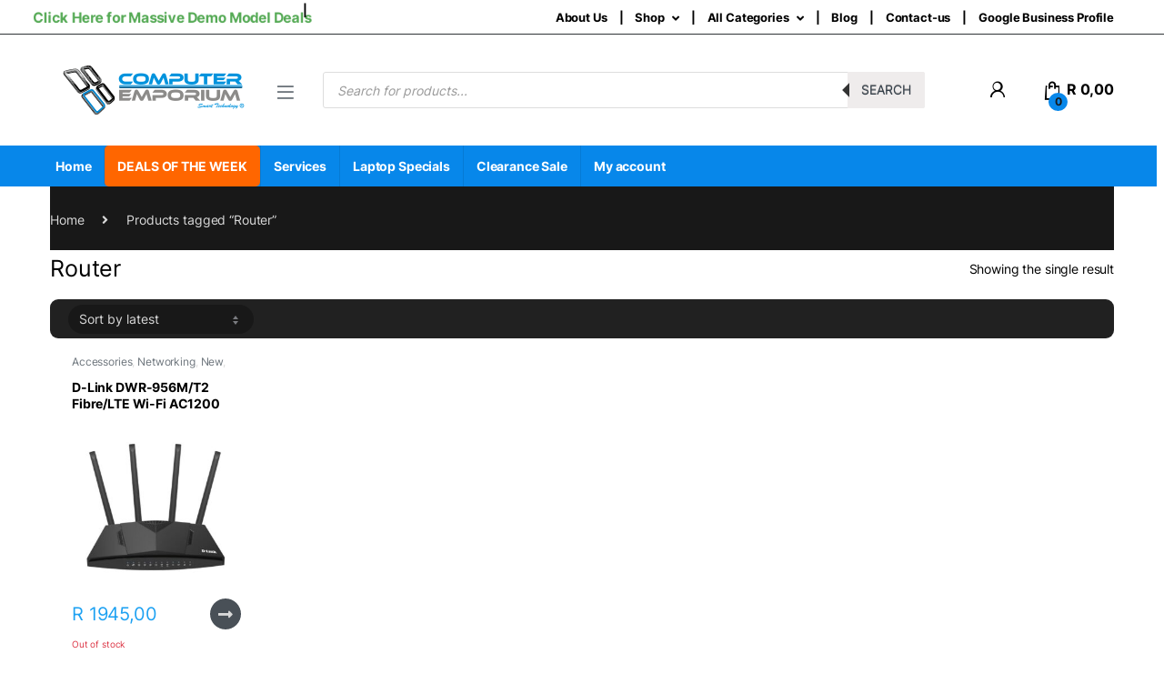

--- FILE ---
content_type: text/html; charset=UTF-8
request_url: https://computeremporium.co.za/product-tag/router/
body_size: 36821
content:
<!DOCTYPE html>
<html lang="en-US">
<head>
<meta charset="UTF-8">
<meta name="viewport" content="width=device-width, initial-scale=1">
<link rel="profile" href="https://gmpg.org/xfn/11">
<link rel="pingback" href="https://computeremporium.co.za/xmlrpc.php">

<meta name='robots' content='index, follow, max-image-preview:large, max-snippet:-1, max-video-preview:-1' />
<!-- Optimized with WP Meteor v3.4.16 - https://wordpress.org/plugins/wp-meteor/ --><script data-wpmeteor-nooptimize="true" >var _wpmeteor={"gdpr":true,"rdelay":0,"preload":true,"elementor-animations":true,"elementor-pp":true,"v":"3.4.16","rest_url":"https:\/\/computeremporium.co.za\/wp-json\/"};(()=>{try{new MutationObserver(function(){}),new Promise(function(){}),Object.assign({},{}),document.fonts.ready.then(function(){})}catch{s="wpmeteordisable=1",i=document.location.href,i.match(/[?&]wpmeteordisable/)||(o="",i.indexOf("?")==-1?i.indexOf("#")==-1?o=i+"?"+s:o=i.replace("#","?"+s+"#"):i.indexOf("#")==-1?o=i+"&"+s:o=i.replace("#","&"+s+"#"),document.location.href=o)}var s,i,o;})();

</script><script data-wpmeteor-nooptimize="true" >(()=>{var v="addEventListener",ue="removeEventListener",p="getAttribute",L="setAttribute",pe="removeAttribute",N="hasAttribute",St="querySelector",F=St+"All",U="appendChild",Q="removeChild",fe="createElement",T="tagName",Ae="getOwnPropertyDescriptor",y="prototype",W="__lookupGetter__",Ee="__lookupSetter__",m="DOMContentLoaded",f="load",B="pageshow",me="error";var d=window,c=document,Te=c.documentElement;var $=console.error;var Ke=!0,X=class{constructor(){this.known=[]}init(){let t,n,s=(r,a)=>{if(Ke&&r&&r.fn&&!r.__wpmeteor){let o=function(i){return i===r?this:(c[v](m,l=>{i.call(c,r,l,"jQueryMock")}),this)};this.known.push([r,r.fn.ready,r.fn.init?.prototype?.ready]),r.fn.ready=o,r.fn.init?.prototype?.ready&&(r.fn.init.prototype.ready=o),r.__wpmeteor=!0}return r};window.jQuery||window.$,Object.defineProperty(window,"jQuery",{get(){return t},set(r){t=s(r,"jQuery")},configurable:!0}),Object.defineProperty(window,"$",{get(){return n},set(r){n=s(r,"$")},configurable:!0})}unmock(){this.known.forEach(([t,n,s])=>{t.fn.ready=n,t.fn.init?.prototype?.ready&&s&&(t.fn.init.prototype.ready=s)}),Ke=!1}};var ge="fpo:first-interaction",he="fpo:replay-captured-events";var Je="fpo:element-loaded",Se="fpo:images-loaded",M="fpo:the-end";var Z="click",V=window,Qe=V.addEventListener.bind(V),Xe=V.removeEventListener.bind(V),Ge="removeAttribute",ve="getAttribute",Gt="setAttribute",Ne=["touchstart","touchmove","touchend","touchcancel","keydown","wheel"],Ze=["mouseover","mouseout",Z],Nt=["touchstart","touchend","touchcancel","mouseover","mouseout",Z],R="data-wpmeteor-";var Ue="dispatchEvent",je=e=>{let t=new MouseEvent(Z,{view:e.view,bubbles:!0,cancelable:!0});return Object.defineProperty(t,"target",{writable:!1,value:e.target}),t},Be=class{static capture(){let t=!1,[,n,s]=`${window.Promise}`.split(/[\s[(){]+/s);if(V["__"+s+n])return;let r=[],a=o=>{if(o.target&&Ue in o.target){if(!o.isTrusted)return;if(o.cancelable&&!Ne.includes(o.type))try{o.preventDefault()}catch{}o.stopImmediatePropagation(),o.type===Z?r.push(je(o)):Nt.includes(o.type)&&r.push(o),o.target[Gt](R+o.type,!0),t||(t=!0,V[Ue](new CustomEvent(ge)))}};V.addEventListener(he,()=>{Ze.forEach(l=>Xe(l,a,{passive:!1,capture:!0})),Ne.forEach(l=>Xe(l,a,{passive:!0,capture:!0}));let o;for(;o=r.shift();){var i=o.target;i[ve](R+"touchstart")&&i[ve](R+"touchend")&&!i[ve](R+Z)?(i[ve](R+"touchmove")||r.push(je(o)),i[Ge](R+"touchstart"),i[Ge](R+"touchend")):i[Ge](R+o.type),i[Ue](o)}}),Ze.forEach(o=>Qe(o,a,{passive:!1,capture:!0})),Ne.forEach(o=>Qe(o,a,{passive:!0,capture:!0}))}};var et=Be;var j=class{constructor(){this.l=[]}emit(t,n=null){this.l[t]&&this.l[t].forEach(s=>s(n))}on(t,n){this.l[t]||=[],this.l[t].push(n)}off(t,n){this.l[t]=(this.l[t]||[]).filter(s=>s!==n)}};var D=new j;var ye=c[fe]("span");ye[L]("id","elementor-device-mode");ye[L]("class","elementor-screen-only");var Ut=!1,tt=()=>(Ut||c.body[U](ye),getComputedStyle(ye,":after").content.replace(/"/g,""));var rt=e=>e[p]("class")||"",nt=(e,t)=>e[L]("class",t),st=()=>{d[v](f,function(){let e=tt(),t=Math.max(Te.clientWidth||0,d.innerWidth||0),n=Math.max(Te.clientHeight||0,d.innerHeight||0),s=["_animation_"+e,"animation_"+e,"_animation","_animation","animation"];Array.from(c[F](".elementor-invisible")).forEach(r=>{let a=r.getBoundingClientRect();if(a.top+d.scrollY<=n&&a.left+d.scrollX<t)try{let i=JSON.parse(r[p]("data-settings"));if(i.trigger_source)return;let l=i._animation_delay||i.animation_delay||0,u,E;for(var o=0;o<s.length;o++)if(i[s[o]]){E=s[o],u=i[E];break}if(u){let q=rt(r),J=u==="none"?q:q+" animated "+u,At=setTimeout(()=>{nt(r,J.replace(/\belementor-invisible\b/,"")),s.forEach(Tt=>delete i[Tt]),r[L]("data-settings",JSON.stringify(i))},l);D.on("fi",()=>{clearTimeout(At),nt(r,rt(r).replace(new RegExp("\b"+u+"\b"),""))})}}catch(i){console.error(i)}})})};var ot="data-in-mega_smartmenus",it=()=>{let e=c[fe]("div");e.innerHTML='<span class="sub-arrow --wp-meteor"><i class="fa" aria-hidden="true"></i></span>';let t=e.firstChild,n=s=>{let r=[];for(;s=s.previousElementSibling;)r.push(s);return r};c[v](m,function(){Array.from(c[F](".pp-advanced-menu ul")).forEach(s=>{if(s[p](ot))return;(s[p]("class")||"").match(/\bmega-menu\b/)&&s[F]("ul").forEach(o=>{o[L](ot,!0)});let r=n(s),a=r.filter(o=>o).filter(o=>o[T]==="A").pop();if(a||(a=r.map(o=>Array.from(o[F]("a"))).filter(o=>o).flat().pop()),a){let o=t.cloneNode(!0);a[U](o),new MutationObserver(l=>{l.forEach(({addedNodes:u})=>{u.forEach(E=>{if(E.nodeType===1&&E[T]==="SPAN")try{a[Q](o)}catch{}})})}).observe(a,{childList:!0})}})})};var w="readystatechange",A="message";var Y="SCRIPT",g="data-wpmeteor-",b=Object.defineProperty,Ve=Object.defineProperties,P="javascript/blocked",Pe=/^\s*(application|text)\/javascript|module\s*$/i,mt="requestAnimationFrame",gt="requestIdleCallback",ie="setTimeout",Ie="__dynamic",I=d.constructor.name+"::",ce=c.constructor.name+"::",ht=function(e,t){t=t||d;for(var n=0;n<this.length;n++)e.call(t,this[n],n,this)};"NodeList"in d&&!NodeList[y].forEach&&(NodeList[y].forEach=ht);"HTMLCollection"in d&&!HTMLCollection[y].forEach&&(HTMLCollection[y].forEach=ht);_wpmeteor["elementor-animations"]&&st(),_wpmeteor["elementor-pp"]&&it();var _e=[],Le=[],ee=[],se=!1,k=[],h={},He=!1,Bt=0,H=c.visibilityState==="visible"?d[mt]:d[ie],vt=d[gt]||H;c[v]("visibilitychange",()=>{H=c.visibilityState==="visible"?d[mt]:d[ie],vt=d[gt]||H});var C=d[ie],De,z=["src","type"],x=Object,te="definePropert";x[te+"y"]=(e,t,n)=>{if(e===d&&["jQuery","onload"].indexOf(t)>=0||(e===c||e===c.body)&&["readyState","write","writeln","on"+w].indexOf(t)>=0)return["on"+w,"on"+f].indexOf(t)&&n.set&&(h["on"+w]=h["on"+w]||[],h["on"+w].push(n.set)),e;if(e instanceof HTMLScriptElement&&z.indexOf(t)>=0){if(!e[t+"__def"]){let s=x[Ae](e,t);b(e,t,{set(r){return e[t+"__set"]?e[t+"__set"].call(e,r):s.set.call(e,r)},get(){return e[t+"__get"]?e[t+"__get"].call(e):s.get.call(e)}}),e[t+"__def"]=!0}return n.get&&(e[t+"__get"]=n.get),n.set&&(e[t+"__set"]=n.set),e}return b(e,t,n)};x[te+"ies"]=(e,t)=>{for(let n in t)x[te+"y"](e,n,t[n]);for(let n of x.getOwnPropertySymbols(t))x[te+"y"](e,n,t[n]);return e};var qe=EventTarget[y][v],yt=EventTarget[y][ue],ae=qe.bind(c),Ct=yt.bind(c),G=qe.bind(d),_t=yt.bind(d),Lt=Document[y].createElement,le=Lt.bind(c),de=c.__proto__[W]("readyState").bind(c),ct="loading";b(c,"readyState",{get(){return ct},set(e){return ct=e}});var at=e=>k.filter(([t,,n],s)=>{if(!(e.indexOf(t.type)<0)){n||(n=t.target);try{let r=n.constructor.name+"::"+t.type;for(let a=0;a<h[r].length;a++)if(h[r][a]){let o=r+"::"+s+"::"+a;if(!xe[o])return!0}}catch{}}}).length,oe,xe={},K=e=>{k.forEach(([t,n,s],r)=>{if(!(e.indexOf(t.type)<0)){s||(s=t.target);try{let a=s.constructor.name+"::"+t.type;if((h[a]||[]).length)for(let o=0;o<h[a].length;o++){let i=h[a][o];if(i){let l=a+"::"+r+"::"+o;if(!xe[l]){xe[l]=!0,c.readyState=n,oe=a;try{Bt++,!i[y]||i[y].constructor===i?i.bind(s)(t):i(t)}catch(u){$(u,i)}oe=null}}}}catch(a){$(a)}}})};ae(m,e=>{k.push([new e.constructor(m,e),de(),c])});ae(w,e=>{k.push([new e.constructor(w,e),de(),c])});G(m,e=>{k.push([new e.constructor(m,e),de(),d])});G(f,e=>{He=!0,k.push([new e.constructor(f,e),de(),d]),O||K([m,w,A,f,B])});G(B,e=>{k.push([new e.constructor(B,e),de(),d]),O||K([m,w,A,f,B])});var wt=e=>{k.push([e,c.readyState,d])},Ot=d[W]("onmessage"),Rt=d[Ee]("onmessage"),Pt=()=>{_t(A,wt),(h[I+"message"]||[]).forEach(e=>{G(A,e)}),b(d,"onmessage",{get:Ot,set:Rt})};G(A,wt);var Dt=new X;Dt.init();var Fe=()=>{!O&&!se&&(O=!0,c.readyState="loading",H($e),H(S)),He||G(f,()=>{Fe()})};G(ge,()=>{Fe()});D.on(Se,()=>{Fe()});_wpmeteor.rdelay>=0&&et.capture();var re=[-1],Ce=e=>{re=re.filter(t=>t!==e.target),re.length||C(D.emit.bind(D,M))};var O=!1,S=()=>{let e=_e.shift();if(e)e[p](g+"src")?e[N]("async")||e[Ie]?(e.isConnected&&(re.push(e),setTimeout(Ce,1e3,{target:e})),Oe(e,Ce),C(S)):Oe(e,C.bind(null,S)):(e.origtype==P&&Oe(e),C(S));else if(Le.length)_e.push(...Le),Le.length=0,C(S);else if(at([m,w,A]))K([m,w,A]),C(S);else if(He)if(at([f,B,A]))K([f,B,A]),C(S);else if(re.length>1)vt(S);else if(ee.length)_e.push(...ee),ee.length=0,C(S);else{if(d.RocketLazyLoadScripts)try{RocketLazyLoadScripts.run()}catch(t){$(t)}c.readyState="complete",Pt(),Dt.unmock(),O=!1,se=!0,d[ie](()=>Ce({target:-1}))}else O=!1},xt=e=>{let t=le(Y),n=e.attributes;for(var s=n.length-1;s>=0;s--)n[s].name.startsWith(g)||t[L](n[s].name,n[s].value);let r=e[p](g+"type");r?t.type=r:t.type="text/javascript",(e.textContent||"").match(/^\s*class RocketLazyLoadScripts/)?t.textContent=e.textContent.replace(/^\s*class\s*RocketLazyLoadScripts/,"window.RocketLazyLoadScripts=class").replace("RocketLazyLoadScripts.run();",""):t.textContent=e.textContent;for(let a of["onload","onerror","onreadystatechange"])e[a]&&(t[a]=e[a]);return t},Oe=(e,t)=>{let n=e[p](g+"src");if(n){let s=qe.bind(e);e.isConnected&&t&&(s(f,t),s(me,t)),e.origtype=e[p](g+"type")||"text/javascript",e.origsrc=n,(!e.isConnected||e[N]("nomodule")||e.type&&!Pe.test(e.type))&&t&&t(new Event(f,{target:e}))}else e.origtype===P?(e.origtype=e[p](g+"type")||"text/javascript",e[pe]("integrity"),e.textContent=e.textContent+`
`):t&&t(new Event(f,{target:e}))},We=(e,t)=>{let n=(h[e]||[]).indexOf(t);if(n>=0)return h[e][n]=void 0,!0},lt=(e,t,...n)=>{if("HTMLDocument::"+m==oe&&e===m&&!t.toString().match(/jQueryMock/)){D.on(M,c[v].bind(c,e,t,...n));return}if(t&&(e===m||e===w)){let s=ce+e;h[s]=h[s]||[],h[s].push(t),se&&K([e]);return}return ae(e,t,...n)},dt=(e,t,...n)=>{if(e===m){let s=ce+e;We(s,t)}return Ct(e,t,...n)};Ve(c,{[v]:{get(){return lt},set(){return lt}},[ue]:{get(){return dt},set(){return dt}}});var ne=c.createDocumentFragment(),$e=()=>{ne.hasChildNodes()&&(c.head[U](ne),ne=c.createDocumentFragment())},ut={},we=e=>{if(e)try{let t=new URL(e,c.location.href),n=t.origin;if(n&&!ut[n]&&c.location.host!==t.host){let s=le("link");s.rel="preconnect",s.href=n,ne[U](s),ut[n]=!0,O&&H($e)}}catch{}},be={},kt=(e,t,n,s)=>{let r=le("link");r.rel=t?"modulepre"+f:"pre"+f,r.as="script",n&&r[L]("crossorigin",n),s&&r[L]("integrity",s);try{e=new URL(e,c.location.href).href}catch{}r.href=e,ne[U](r),be[e]=!0,O&&H($e)},ke=function(...e){let t=le(...e);if(!e||e[0].toUpperCase()!==Y||!O)return t;let n=t[L].bind(t),s=t[p].bind(t),r=t[pe].bind(t),a=t[N].bind(t),o=t[W]("attributes").bind(t);return z.forEach(i=>{let l=t[W](i).bind(t),u=t[Ee](i).bind(t);x[te+"y"](t,i,{set(E){return i==="type"&&E&&!Pe.test(E)?n(i,E):((i==="src"&&E||i==="type"&&E&&t.origsrc)&&n("type",P),E?n(g+i,E):r(g+i))},get(){let E=t[p](g+i);if(i==="src")try{return new URL(E,c.location.href).href}catch{}return E}}),b(t,"orig"+i,{set(E){return u(E)},get(){return l()}})}),t[L]=function(i,l){if(z.includes(i))return i==="type"&&l&&!Pe.test(l)?n(i,l):((i==="src"&&l||i==="type"&&l&&t.origsrc)&&n("type",P),l?n(g+i,l):r(g+i));n(i,l)},t[p]=function(i){let l=z.indexOf(i)>=0?s(g+i):s(i);if(i==="src")try{return new URL(l,c.location.href).href}catch{}return l},t[N]=function(i){return z.indexOf(i)>=0?a(g+i):a(i)},b(t,"attributes",{get(){return[...o()].filter(l=>l.name!=="type").map(l=>({name:l.name.match(new RegExp(g))?l.name.replace(g,""):l.name,value:l.value}))}}),t[Ie]=!0,t};Object.defineProperty(Document[y],"createElement",{set(e){e!==ke&&(De=e)},get(){return De||ke}});var Re=new Set,ze=new MutationObserver(e=>{e.forEach(({removedNodes:t,addedNodes:n,target:s})=>{t.forEach(r=>{r.nodeType===1&&Y===r[T]&&"origtype"in r&&Re.delete(r)}),n.forEach(r=>{if(r.nodeType===1)if(Y===r[T]){if("origtype"in r){if(r.origtype!==P)return}else if(r[p]("type")!==P)return;"origtype"in r||z.forEach(o=>{let i=r[W](o).bind(r),l=r[Ee](o).bind(r);b(r,"orig"+o,{set(u){return l(u)},get(){return i()}})});let a=r[p](g+"src");if(Re.has(r)&&$("Inserted twice",r),r.parentNode){Re.add(r);let o=r[p](g+"type");(a||"").match(/\/gtm.js\?/)||r[N]("async")||r[Ie]?(ee.push(r),we(a)):r[N]("defer")||o==="module"?(Le.push(r),we(a)):(a&&!r[N]("nomodule")&&!be[a]&&kt(a,o==="module",r[N]("crossorigin")&&r[p]("crossorigin"),r[p]("integrity")),_e.push(r))}else r[v](f,o=>o.target.parentNode[Q](o.target)),r[v](me,o=>o.target.parentNode[Q](o.target)),s[U](r)}else r[T]==="LINK"&&r[p]("as")==="script"&&(be[r[p]("href")]=!0)})})}),bt={childList:!0,subtree:!0};ze.observe(c.documentElement,bt);var Mt=HTMLElement[y].attachShadow;HTMLElement[y].attachShadow=function(e){let t=Mt.call(this,e);return e.mode==="open"&&ze.observe(t,bt),t};(()=>{let e=x[Ae](HTMLIFrameElement[y],"src");b(HTMLIFrameElement[y],"src",{get(){return this.dataset.fpoSrc?this.dataset.fpoSrc:e.get.call(this)},set(t){delete this.dataset.fpoSrc,e.set.call(this,t)}})})();D.on(M,()=>{(!De||De===ke)&&(Document[y].createElement=Lt,ze.disconnect()),dispatchEvent(new CustomEvent(he)),dispatchEvent(new CustomEvent(M))});var Me=e=>{let t,n;!c.currentScript||!c.currentScript.parentNode?(t=c.body,n=t.lastChild):(n=c.currentScript,t=n.parentNode);try{let s=le("div");s.innerHTML=e,Array.from(s.childNodes).forEach(r=>{r.nodeName===Y?t.insertBefore(xt(r),n):t.insertBefore(r,n)})}catch(s){$(s)}},pt=e=>Me(e+`
`);Ve(c,{write:{get(){return Me},set(e){return Me=e}},writeln:{get(){return pt},set(e){return pt=e}}});var ft=(e,t,...n)=>{if(I+m==oe&&e===m&&!t.toString().match(/jQueryMock/)){D.on(M,d[v].bind(d,e,t,...n));return}if(I+f==oe&&e===f){D.on(M,d[v].bind(d,e,t,...n));return}if(t&&(e===f||e===B||e===m||e===A&&!se)){let s=e===m?ce+e:I+e;h[s]=h[s]||[],h[s].push(t),se&&K([e]);return}return G(e,t,...n)},Et=(e,t,...n)=>{if(e===f||e===m||e===B){let s=e===m?ce+e:I+e;We(s,t)}return _t(e,t,...n)};Ve(d,{[v]:{get(){return ft},set(){return ft}},[ue]:{get(){return Et},set(){return Et}}});var Ye=e=>{let t;return{get(){return t},set(n){return t&&We(e,n),h[e]=h[e]||[],h[e].push(n),t=n}}};G(Je,e=>{let{target:t,event:n}=e.detail,s=t===d?c.body:t,r=s[p](g+"on"+n.type);s[pe](g+"on"+n.type);try{let a=new Function("event",r);t===d?d[v](f,a.bind(t,n)):a.call(t,n)}catch(a){console.err(a)}});{let e=Ye(I+f);b(d,"onload",e),ae(m,()=>{b(c.body,"onload",e)})}b(c,"onreadystatechange",Ye(ce+w));b(d,"onmessage",Ye(I+A));(()=>{let e=d.innerHeight,t=d.innerWidth,n=r=>{let o={"4g":1250,"3g":2500,"2g":2500}[(navigator.connection||{}).effectiveType]||0,i=r.getBoundingClientRect(),l={top:-1*e-o,left:-1*t-o,bottom:e+o,right:t+o};return!(i.left>=l.right||i.right<=l.left||i.top>=l.bottom||i.bottom<=l.top)},s=(r=!0)=>{let a=1,o=-1,i={},l=()=>{o++,--a||d[ie](D.emit.bind(D,Se),_wpmeteor.rdelay)};Array.from(c.getElementsByTagName("*")).forEach(u=>{let E,q,J;if(u[T]==="IMG"){let _=u.currentSrc||u.src;_&&!i[_]&&!_.match(/^data:/i)&&((u.loading||"").toLowerCase()!=="lazy"||n(u))&&(E=_)}else if(u[T]===Y)we(u[p](g+"src"));else if(u[T]==="LINK"&&u[p]("as")==="script"&&["pre"+f,"modulepre"+f].indexOf(u[p]("rel"))>=0)be[u[p]("href")]=!0;else if((q=d.getComputedStyle(u))&&(J=(q.backgroundImage||"").match(/^url\s*\((.*?)\)/i))&&(J||[]).length){let _=J[0].slice(4,-1).replace(/"/g,"");!i[_]&&!_.match(/^data:/i)&&(E=_)}if(E){i[E]=!0;let _=new Image;r&&(a++,_[v](f,l),_[v](me,l)),_.src=E}}),c.fonts.ready.then(()=>{l()})};_wpmeteor.rdelay===0?ae(m,s):G(f,s)})();})();
//1.0.42

</script><script  type="javascript/blocked" data-wpmeteor-type="text/javascript" >window._wca = window._wca || [];</script>

	<!-- This site is optimized with the Yoast SEO plugin v20.12 - https://yoast.com/wordpress/plugins/seo/ -->
	<title>Product tags</title>
	<meta name="description" content="Brand: This product tag could include the brand name of the product, such as Dell, HP, or Apple. Type: This product tag could include the type of product, such as laptops, desktops, or monitors. Size: This product tag could include the size of the product, such as 15-inch laptops, 24-inch monitors, or mini desktops. Operating System: This product tag could include the operating system that the product uses, such as Windows, MacOS, or Linux. Processor: This product tag could include the processor type or brand, such as Intel Core i7, AMD Ryzen, or Apple M1.Graphics Card: This product tag could include the graphics card brand or model, such as NVIDIA GeForce or AMD Radeon. Price Range: This product tag could include the price range of the product, such as budget, mid-range, or high-end. Usage: This product tag could include the intended usage of the product, such as gaming, business, or home use." />
	<link rel="canonical" href="https://computeremporium.co.za/product-tag/router/" />
	<meta property="og:locale" content="en_US" />
	<meta property="og:type" content="article" />
	<meta property="og:title" content="Product tags" />
	<meta property="og:description" content="Brand: This product tag could include the brand name of the product, such as Dell, HP, or Apple. Type: This product tag could include the type of product, such as laptops, desktops, or monitors. Size: This product tag could include the size of the product, such as 15-inch laptops, 24-inch monitors, or mini desktops. Operating System: This product tag could include the operating system that the product uses, such as Windows, MacOS, or Linux. Processor: This product tag could include the processor type or brand, such as Intel Core i7, AMD Ryzen, or Apple M1.Graphics Card: This product tag could include the graphics card brand or model, such as NVIDIA GeForce or AMD Radeon. Price Range: This product tag could include the price range of the product, such as budget, mid-range, or high-end. Usage: This product tag could include the intended usage of the product, such as gaming, business, or home use." />
	<meta property="og:url" content="https://computeremporium.co.za/product-tag/router/" />
	<meta property="og:site_name" content="Computer Emporium" />
	<meta property="og:image" content="https://computeremporium.co.za/wp-content/uploads/2018/05/cropped-cropped-computer-emprium-logo-1.png" />
	<meta property="og:image:width" content="512" />
	<meta property="og:image:height" content="512" />
	<meta property="og:image:type" content="image/png" />
	<meta name="twitter:card" content="summary_large_image" />
	<script type="application/ld+json" class="yoast-schema-graph">{"@context":"https://schema.org","@graph":[{"@type":"CollectionPage","@id":"https://computeremporium.co.za/product-tag/router/","url":"https://computeremporium.co.za/product-tag/router/","name":"Product tags","isPartOf":{"@id":"https://computeremporium.co.za/#website"},"primaryImageOfPage":{"@id":"https://computeremporium.co.za/product-tag/router/#primaryimage"},"image":{"@id":"https://computeremporium.co.za/product-tag/router/#primaryimage"},"thumbnailUrl":"https://computeremporium.co.za/wp-content/uploads/2023/04/Custom-dimensions-1080x1080-px.jpeg","description":"Brand: This product tag could include the brand name of the product, such as Dell, HP, or Apple. Type: This product tag could include the type of product, such as laptops, desktops, or monitors. Size: This product tag could include the size of the product, such as 15-inch laptops, 24-inch monitors, or mini desktops. Operating System: This product tag could include the operating system that the product uses, such as Windows, MacOS, or Linux. Processor: This product tag could include the processor type or brand, such as Intel Core i7, AMD Ryzen, or Apple M1.Graphics Card: This product tag could include the graphics card brand or model, such as NVIDIA GeForce or AMD Radeon. Price Range: This product tag could include the price range of the product, such as budget, mid-range, or high-end. Usage: This product tag could include the intended usage of the product, such as gaming, business, or home use.","breadcrumb":{"@id":"https://computeremporium.co.za/product-tag/router/#breadcrumb"},"inLanguage":"en-US"},{"@type":"ImageObject","inLanguage":"en-US","@id":"https://computeremporium.co.za/product-tag/router/#primaryimage","url":"https://computeremporium.co.za/wp-content/uploads/2023/04/Custom-dimensions-1080x1080-px.jpeg","contentUrl":"https://computeremporium.co.za/wp-content/uploads/2023/04/Custom-dimensions-1080x1080-px.jpeg","width":1080,"height":1080,"caption":"D-Link DWR-956M/T2 Fibre/LTE Wi-Fi AC1200 Dual Band Gigabit Router New"},{"@type":"BreadcrumbList","@id":"https://computeremporium.co.za/product-tag/router/#breadcrumb","itemListElement":[{"@type":"ListItem","position":1,"name":"Home","item":"https://computeremporium.co.za/"},{"@type":"ListItem","position":2,"name":"Router"}]},{"@type":"WebSite","@id":"https://computeremporium.co.za/#website","url":"https://computeremporium.co.za/","name":"Computer Emporium","description":"Everything computer retail should be","publisher":{"@id":"https://computeremporium.co.za/#organization"},"potentialAction":[{"@type":"SearchAction","target":{"@type":"EntryPoint","urlTemplate":"https://computeremporium.co.za/?s={search_term_string}"},"query-input":"required name=search_term_string"}],"inLanguage":"en-US"},{"@type":"Organization","@id":"https://computeremporium.co.za/#organization","name":"computer emporium","url":"https://computeremporium.co.za/","logo":{"@type":"ImageObject","inLanguage":"en-US","@id":"https://computeremporium.co.za/#/schema/logo/image/","url":"https://computeremporium.co.za/wp-content/uploads/2018/05/cropped-cropped-computer-emprium-logo-1.png","contentUrl":"https://computeremporium.co.za/wp-content/uploads/2018/05/cropped-cropped-computer-emprium-logo-1.png","width":512,"height":512,"caption":"computer emporium"},"image":{"@id":"https://computeremporium.co.za/#/schema/logo/image/"},"sameAs":["https://www.facebook.com/SAComputerEmporium","https://www.instagram.com/computeremporium31/"]}]}</script>
	<!-- / Yoast SEO plugin. -->


<link rel='dns-prefetch' href='//stats.wp.com' />

<link rel="alternate" type="application/rss+xml" title="Computer Emporium &raquo; Feed" href="https://computeremporium.co.za/feed/" />
<link rel="alternate" type="application/rss+xml" title="Computer Emporium &raquo; Comments Feed" href="https://computeremporium.co.za/comments/feed/" />
<link rel="alternate" type="application/rss+xml" title="Computer Emporium &raquo; Router Tag Feed" href="https://computeremporium.co.za/product-tag/router/feed/" />
<script  type="javascript/blocked" data-wpmeteor-type="text/javascript" >
window._wpemojiSettings = {"baseUrl":"https:\/\/s.w.org\/images\/core\/emoji\/14.0.0\/72x72\/","ext":".png","svgUrl":"https:\/\/s.w.org\/images\/core\/emoji\/14.0.0\/svg\/","svgExt":".svg","source":{"concatemoji":"https:\/\/computeremporium.co.za\/wp-includes\/js\/wp-emoji-release.min.js?ver=39993f5cde61663b0eda158ee380e660"}};
/*! This file is auto-generated */
!function(e,a,t){var n,r,o,i=a.createElement("canvas"),p=i.getContext&&i.getContext("2d");function s(e,t){p.clearRect(0,0,i.width,i.height),p.fillText(e,0,0);e=i.toDataURL();return p.clearRect(0,0,i.width,i.height),p.fillText(t,0,0),e===i.toDataURL()}function c(e){var t=a.createElement("script");t.src=e,t.defer=t.type="text/javascript",a.getElementsByTagName("head")[0].appendChild(t)}for(o=Array("flag","emoji"),t.supports={everything:!0,everythingExceptFlag:!0},r=0;r<o.length;r++)t.supports[o[r]]=function(e){if(p&&p.fillText)switch(p.textBaseline="top",p.font="600 32px Arial",e){case"flag":return s("\ud83c\udff3\ufe0f\u200d\u26a7\ufe0f","\ud83c\udff3\ufe0f\u200b\u26a7\ufe0f")?!1:!s("\ud83c\uddfa\ud83c\uddf3","\ud83c\uddfa\u200b\ud83c\uddf3")&&!s("\ud83c\udff4\udb40\udc67\udb40\udc62\udb40\udc65\udb40\udc6e\udb40\udc67\udb40\udc7f","\ud83c\udff4\u200b\udb40\udc67\u200b\udb40\udc62\u200b\udb40\udc65\u200b\udb40\udc6e\u200b\udb40\udc67\u200b\udb40\udc7f");case"emoji":return!s("\ud83e\udef1\ud83c\udffb\u200d\ud83e\udef2\ud83c\udfff","\ud83e\udef1\ud83c\udffb\u200b\ud83e\udef2\ud83c\udfff")}return!1}(o[r]),t.supports.everything=t.supports.everything&&t.supports[o[r]],"flag"!==o[r]&&(t.supports.everythingExceptFlag=t.supports.everythingExceptFlag&&t.supports[o[r]]);t.supports.everythingExceptFlag=t.supports.everythingExceptFlag&&!t.supports.flag,t.DOMReady=!1,t.readyCallback=function(){t.DOMReady=!0},t.supports.everything||(n=function(){t.readyCallback()},a.addEventListener?(a.addEventListener("DOMContentLoaded",n,!1),e.addEventListener("load",n,!1)):(e.attachEvent("onload",n),a.attachEvent("onreadystatechange",function(){"complete"===a.readyState&&t.readyCallback()})),(e=t.source||{}).concatemoji?c(e.concatemoji):e.wpemoji&&e.twemoji&&(c(e.twemoji),c(e.wpemoji)))}(window,document,window._wpemojiSettings);
</script>
<style type="text/css">
img.wp-smiley,
img.emoji {
	display: inline !important;
	border: none !important;
	box-shadow: none !important;
	height: 1em !important;
	width: 1em !important;
	margin: 0 0.07em !important;
	vertical-align: -0.1em !important;
	background: none !important;
	padding: 0 !important;
}
</style>
	<link rel='stylesheet' id='ht_ctc_main_css-css' href='https://computeremporium.co.za/wp-content/plugins/click-to-chat-for-whatsapp/new/inc/assets/css/main.css?ver=4.35' type='text/css' media='all' />
<link rel='stylesheet' id='wp-block-library-css' href='https://computeremporium.co.za/wp-includes/css/dist/block-library/style.min.css?ver=39993f5cde61663b0eda158ee380e660' type='text/css' media='all' />
<style id='wp-block-library-inline-css' type='text/css'>
.has-text-align-justify{text-align:justify;}
</style>
<link rel='stylesheet' id='jetpack-videopress-video-block-view-css' href='https://computeremporium.co.za/wp-content/plugins/jetpack/jetpack_vendor/automattic/jetpack-videopress/build/block-editor/blocks/video/view.css?minify=false&#038;ver=34ae973733627b74a14e' type='text/css' media='all' />
<link rel='stylesheet' id='mediaelement-css' href='https://computeremporium.co.za/wp-includes/js/mediaelement/mediaelementplayer-legacy.min.css?ver=4.2.17' type='text/css' media='all' />
<link rel='stylesheet' id='wp-mediaelement-css' href='https://computeremporium.co.za/wp-includes/js/mediaelement/wp-mediaelement.min.css?ver=39993f5cde61663b0eda158ee380e660' type='text/css' media='all' />
<link rel='stylesheet' id='wc-blocks-vendors-style-css' href='https://computeremporium.co.za/wp-content/plugins/woocommerce/packages/woocommerce-blocks/build/wc-blocks-vendors-style.css?ver=10.4.6' type='text/css' media='all' />
<link rel='stylesheet' id='wc-blocks-style-css' href='https://computeremporium.co.za/wp-content/plugins/woocommerce/packages/woocommerce-blocks/build/wc-blocks-style.css?ver=10.4.6' type='text/css' media='all' />
<link rel='stylesheet' id='classic-theme-styles-css' href='https://computeremporium.co.za/wp-includes/css/classic-themes.min.css?ver=39993f5cde61663b0eda158ee380e660' type='text/css' media='all' />
<style id='global-styles-inline-css' type='text/css'>
body{--wp--preset--color--black: #000000;--wp--preset--color--cyan-bluish-gray: #abb8c3;--wp--preset--color--white: #ffffff;--wp--preset--color--pale-pink: #f78da7;--wp--preset--color--vivid-red: #cf2e2e;--wp--preset--color--luminous-vivid-orange: #ff6900;--wp--preset--color--luminous-vivid-amber: #fcb900;--wp--preset--color--light-green-cyan: #7bdcb5;--wp--preset--color--vivid-green-cyan: #00d084;--wp--preset--color--pale-cyan-blue: #8ed1fc;--wp--preset--color--vivid-cyan-blue: #0693e3;--wp--preset--color--vivid-purple: #9b51e0;--wp--preset--gradient--vivid-cyan-blue-to-vivid-purple: linear-gradient(135deg,rgba(6,147,227,1) 0%,rgb(155,81,224) 100%);--wp--preset--gradient--light-green-cyan-to-vivid-green-cyan: linear-gradient(135deg,rgb(122,220,180) 0%,rgb(0,208,130) 100%);--wp--preset--gradient--luminous-vivid-amber-to-luminous-vivid-orange: linear-gradient(135deg,rgba(252,185,0,1) 0%,rgba(255,105,0,1) 100%);--wp--preset--gradient--luminous-vivid-orange-to-vivid-red: linear-gradient(135deg,rgba(255,105,0,1) 0%,rgb(207,46,46) 100%);--wp--preset--gradient--very-light-gray-to-cyan-bluish-gray: linear-gradient(135deg,rgb(238,238,238) 0%,rgb(169,184,195) 100%);--wp--preset--gradient--cool-to-warm-spectrum: linear-gradient(135deg,rgb(74,234,220) 0%,rgb(151,120,209) 20%,rgb(207,42,186) 40%,rgb(238,44,130) 60%,rgb(251,105,98) 80%,rgb(254,248,76) 100%);--wp--preset--gradient--blush-light-purple: linear-gradient(135deg,rgb(255,206,236) 0%,rgb(152,150,240) 100%);--wp--preset--gradient--blush-bordeaux: linear-gradient(135deg,rgb(254,205,165) 0%,rgb(254,45,45) 50%,rgb(107,0,62) 100%);--wp--preset--gradient--luminous-dusk: linear-gradient(135deg,rgb(255,203,112) 0%,rgb(199,81,192) 50%,rgb(65,88,208) 100%);--wp--preset--gradient--pale-ocean: linear-gradient(135deg,rgb(255,245,203) 0%,rgb(182,227,212) 50%,rgb(51,167,181) 100%);--wp--preset--gradient--electric-grass: linear-gradient(135deg,rgb(202,248,128) 0%,rgb(113,206,126) 100%);--wp--preset--gradient--midnight: linear-gradient(135deg,rgb(2,3,129) 0%,rgb(40,116,252) 100%);--wp--preset--duotone--dark-grayscale: url('#wp-duotone-dark-grayscale');--wp--preset--duotone--grayscale: url('#wp-duotone-grayscale');--wp--preset--duotone--purple-yellow: url('#wp-duotone-purple-yellow');--wp--preset--duotone--blue-red: url('#wp-duotone-blue-red');--wp--preset--duotone--midnight: url('#wp-duotone-midnight');--wp--preset--duotone--magenta-yellow: url('#wp-duotone-magenta-yellow');--wp--preset--duotone--purple-green: url('#wp-duotone-purple-green');--wp--preset--duotone--blue-orange: url('#wp-duotone-blue-orange');--wp--preset--font-size--small: 13px;--wp--preset--font-size--medium: 20px;--wp--preset--font-size--large: 36px;--wp--preset--font-size--x-large: 42px;--wp--preset--spacing--20: 0.44rem;--wp--preset--spacing--30: 0.67rem;--wp--preset--spacing--40: 1rem;--wp--preset--spacing--50: 1.5rem;--wp--preset--spacing--60: 2.25rem;--wp--preset--spacing--70: 3.38rem;--wp--preset--spacing--80: 5.06rem;--wp--preset--shadow--natural: 6px 6px 9px rgba(0, 0, 0, 0.2);--wp--preset--shadow--deep: 12px 12px 50px rgba(0, 0, 0, 0.4);--wp--preset--shadow--sharp: 6px 6px 0px rgba(0, 0, 0, 0.2);--wp--preset--shadow--outlined: 6px 6px 0px -3px rgba(255, 255, 255, 1), 6px 6px rgba(0, 0, 0, 1);--wp--preset--shadow--crisp: 6px 6px 0px rgba(0, 0, 0, 1);}:where(.is-layout-flex){gap: 0.5em;}body .is-layout-flow > .alignleft{float: left;margin-inline-start: 0;margin-inline-end: 2em;}body .is-layout-flow > .alignright{float: right;margin-inline-start: 2em;margin-inline-end: 0;}body .is-layout-flow > .aligncenter{margin-left: auto !important;margin-right: auto !important;}body .is-layout-constrained > .alignleft{float: left;margin-inline-start: 0;margin-inline-end: 2em;}body .is-layout-constrained > .alignright{float: right;margin-inline-start: 2em;margin-inline-end: 0;}body .is-layout-constrained > .aligncenter{margin-left: auto !important;margin-right: auto !important;}body .is-layout-constrained > :where(:not(.alignleft):not(.alignright):not(.alignfull)){max-width: var(--wp--style--global--content-size);margin-left: auto !important;margin-right: auto !important;}body .is-layout-constrained > .alignwide{max-width: var(--wp--style--global--wide-size);}body .is-layout-flex{display: flex;}body .is-layout-flex{flex-wrap: wrap;align-items: center;}body .is-layout-flex > *{margin: 0;}:where(.wp-block-columns.is-layout-flex){gap: 2em;}.has-black-color{color: var(--wp--preset--color--black) !important;}.has-cyan-bluish-gray-color{color: var(--wp--preset--color--cyan-bluish-gray) !important;}.has-white-color{color: var(--wp--preset--color--white) !important;}.has-pale-pink-color{color: var(--wp--preset--color--pale-pink) !important;}.has-vivid-red-color{color: var(--wp--preset--color--vivid-red) !important;}.has-luminous-vivid-orange-color{color: var(--wp--preset--color--luminous-vivid-orange) !important;}.has-luminous-vivid-amber-color{color: var(--wp--preset--color--luminous-vivid-amber) !important;}.has-light-green-cyan-color{color: var(--wp--preset--color--light-green-cyan) !important;}.has-vivid-green-cyan-color{color: var(--wp--preset--color--vivid-green-cyan) !important;}.has-pale-cyan-blue-color{color: var(--wp--preset--color--pale-cyan-blue) !important;}.has-vivid-cyan-blue-color{color: var(--wp--preset--color--vivid-cyan-blue) !important;}.has-vivid-purple-color{color: var(--wp--preset--color--vivid-purple) !important;}.has-black-background-color{background-color: var(--wp--preset--color--black) !important;}.has-cyan-bluish-gray-background-color{background-color: var(--wp--preset--color--cyan-bluish-gray) !important;}.has-white-background-color{background-color: var(--wp--preset--color--white) !important;}.has-pale-pink-background-color{background-color: var(--wp--preset--color--pale-pink) !important;}.has-vivid-red-background-color{background-color: var(--wp--preset--color--vivid-red) !important;}.has-luminous-vivid-orange-background-color{background-color: var(--wp--preset--color--luminous-vivid-orange) !important;}.has-luminous-vivid-amber-background-color{background-color: var(--wp--preset--color--luminous-vivid-amber) !important;}.has-light-green-cyan-background-color{background-color: var(--wp--preset--color--light-green-cyan) !important;}.has-vivid-green-cyan-background-color{background-color: var(--wp--preset--color--vivid-green-cyan) !important;}.has-pale-cyan-blue-background-color{background-color: var(--wp--preset--color--pale-cyan-blue) !important;}.has-vivid-cyan-blue-background-color{background-color: var(--wp--preset--color--vivid-cyan-blue) !important;}.has-vivid-purple-background-color{background-color: var(--wp--preset--color--vivid-purple) !important;}.has-black-border-color{border-color: var(--wp--preset--color--black) !important;}.has-cyan-bluish-gray-border-color{border-color: var(--wp--preset--color--cyan-bluish-gray) !important;}.has-white-border-color{border-color: var(--wp--preset--color--white) !important;}.has-pale-pink-border-color{border-color: var(--wp--preset--color--pale-pink) !important;}.has-vivid-red-border-color{border-color: var(--wp--preset--color--vivid-red) !important;}.has-luminous-vivid-orange-border-color{border-color: var(--wp--preset--color--luminous-vivid-orange) !important;}.has-luminous-vivid-amber-border-color{border-color: var(--wp--preset--color--luminous-vivid-amber) !important;}.has-light-green-cyan-border-color{border-color: var(--wp--preset--color--light-green-cyan) !important;}.has-vivid-green-cyan-border-color{border-color: var(--wp--preset--color--vivid-green-cyan) !important;}.has-pale-cyan-blue-border-color{border-color: var(--wp--preset--color--pale-cyan-blue) !important;}.has-vivid-cyan-blue-border-color{border-color: var(--wp--preset--color--vivid-cyan-blue) !important;}.has-vivid-purple-border-color{border-color: var(--wp--preset--color--vivid-purple) !important;}.has-vivid-cyan-blue-to-vivid-purple-gradient-background{background: var(--wp--preset--gradient--vivid-cyan-blue-to-vivid-purple) !important;}.has-light-green-cyan-to-vivid-green-cyan-gradient-background{background: var(--wp--preset--gradient--light-green-cyan-to-vivid-green-cyan) !important;}.has-luminous-vivid-amber-to-luminous-vivid-orange-gradient-background{background: var(--wp--preset--gradient--luminous-vivid-amber-to-luminous-vivid-orange) !important;}.has-luminous-vivid-orange-to-vivid-red-gradient-background{background: var(--wp--preset--gradient--luminous-vivid-orange-to-vivid-red) !important;}.has-very-light-gray-to-cyan-bluish-gray-gradient-background{background: var(--wp--preset--gradient--very-light-gray-to-cyan-bluish-gray) !important;}.has-cool-to-warm-spectrum-gradient-background{background: var(--wp--preset--gradient--cool-to-warm-spectrum) !important;}.has-blush-light-purple-gradient-background{background: var(--wp--preset--gradient--blush-light-purple) !important;}.has-blush-bordeaux-gradient-background{background: var(--wp--preset--gradient--blush-bordeaux) !important;}.has-luminous-dusk-gradient-background{background: var(--wp--preset--gradient--luminous-dusk) !important;}.has-pale-ocean-gradient-background{background: var(--wp--preset--gradient--pale-ocean) !important;}.has-electric-grass-gradient-background{background: var(--wp--preset--gradient--electric-grass) !important;}.has-midnight-gradient-background{background: var(--wp--preset--gradient--midnight) !important;}.has-small-font-size{font-size: var(--wp--preset--font-size--small) !important;}.has-medium-font-size{font-size: var(--wp--preset--font-size--medium) !important;}.has-large-font-size{font-size: var(--wp--preset--font-size--large) !important;}.has-x-large-font-size{font-size: var(--wp--preset--font-size--x-large) !important;}
.wp-block-navigation a:where(:not(.wp-element-button)){color: inherit;}
:where(.wp-block-columns.is-layout-flex){gap: 2em;}
.wp-block-pullquote{font-size: 1.5em;line-height: 1.6;}
</style>
<link rel='stylesheet' id='redux-extendify-styles-css' href='https://computeremporium.co.za/wp-content/plugins/redux-framework/redux-core/assets/css/extendify-utilities.css?ver=4.4.0' type='text/css' media='all' />
<link rel='stylesheet' id='contact-form-7-css' href='https://computeremporium.co.za/wp-content/plugins/contact-form-7/includes/css/styles.css?ver=5.7.7' type='text/css' media='all' />
<link rel='stylesheet' id='awcdp-frontend-css' href='https://computeremporium.co.za/wp-content/plugins/deposits-partial-payments-for-woocommerce/assets/css/frontend.css?ver=1.1.24' type='text/css' media='all' />
<link rel='stylesheet' id='dashicons-css' href='https://computeremporium.co.za/wp-includes/css/dashicons.min.css?ver=39993f5cde61663b0eda158ee380e660' type='text/css' media='all' />
<style id='dashicons-inline-css' type='text/css'>
[data-font="Dashicons"]:before {font-family: 'Dashicons' !important;content: attr(data-icon) !important;speak: none !important;font-weight: normal !important;font-variant: normal !important;text-transform: none !important;line-height: 1 !important;font-style: normal !important;-webkit-font-smoothing: antialiased !important;-moz-osx-font-smoothing: grayscale !important;}
</style>
<style id='woocommerce-inline-inline-css' type='text/css'>
.woocommerce form .form-row .required { visibility: visible; }
</style>
<link rel='stylesheet' id='mc4wp-form-themes-css' href='https://computeremporium.co.za/wp-content/plugins/mailchimp-for-wp/assets/css/form-themes.css?ver=4.10.8' type='text/css' media='all' />
<link rel='stylesheet' id='grw-public-main-css-css' href='https://computeremporium.co.za/wp-content/plugins/widget-google-reviews/assets/css/public-main.css?ver=6.9.1' type='text/css' media='all' />
<link rel='stylesheet' id='dgwt-wcas-style-css' href='https://computeremporium.co.za/wp-content/plugins/ajax-search-for-woocommerce/assets/css/style.min.css?ver=1.25.0' type='text/css' media='all' />
<link rel='stylesheet' id='electro-fonts-css' href='//computeremporium.co.za/wp-content/uploads/omgf/electro-fonts/electro-fonts.css?ver=1697930529' type='text/css' media='all' />
<link rel='stylesheet' id='font-electro-css' href='https://computeremporium.co.za/wp-content/themes/electro/assets/css/font-electro.css?ver=3.1.3' type='text/css' media='all' />
<link rel='stylesheet' id='fontawesome-css' href='https://computeremporium.co.za/wp-content/themes/electro/assets/vendor/fontawesome/css/all.min.css?ver=3.1.3' type='text/css' media='all' />
<link rel='stylesheet' id='animate-css-css' href='https://computeremporium.co.za/wp-content/themes/electro/assets/vendor/animate.css/animate.min.css?ver=3.1.3' type='text/css' media='all' />
<link rel='stylesheet' id='electro-style-css' href='https://computeremporium.co.za/wp-content/themes/electro/style.min.css?ver=3.1.3' type='text/css' media='all' />
<link rel='stylesheet' id='electro-color-css' href='https://computeremporium.co.za/wp-content/themes/electro/assets/css/colors/blue.min.css?ver=3.1.3' type='text/css' media='all' />
<link rel='stylesheet' id='yith_wapo_front-css' href='https://computeremporium.co.za/wp-content/plugins/yith-woocommerce-product-add-ons/assets/css/front.css?ver=4.2.0' type='text/css' media='all' />
<style id='yith_wapo_front-inline-css' type='text/css'>
:root{--yith-wapo-required-option-color:#AF2323;--yith-wapo-checkbox-style:50%;--yith-wapo-color-swatch-style:2px;--yith-wapo-label-font-size:16px;--yith-wapo-description-font-size:12px;--yith-wapo-color-swatch-size:40px;--yith-wapo-block-padding:0px 0px 0px 0px ;--yith-wapo-block-background-color:#ffffff;--yith-wapo-accent-color-color:#03bfac;--yith-wapo-form-border-color-color:#7a7a7a;--yith-wapo-price-box-colors-text:#474747;--yith-wapo-price-box-colors-background:#ffffff;--yith-wapo-uploads-file-colors-background:#f3f3f3;--yith-wapo-uploads-file-colors-border:#c4c4c4;--yith-wapo-tooltip-colors-text:#ffffff;--yith-wapo-tooltip-colors-background:#03bfac;}
</style>
<link rel='stylesheet' id='yith-plugin-fw-icon-font-css' href='https://computeremporium.co.za/wp-content/plugins/yith-woocommerce-product-add-ons/plugin-fw/assets/css/yith-icon.css?ver=4.4.2' type='text/css' media='all' />
<link rel='stylesheet' id='wp-color-picker-css' href='https://computeremporium.co.za/wp-admin/css/color-picker.min.css?ver=39993f5cde61663b0eda158ee380e660' type='text/css' media='all' />
<link rel='stylesheet' id='jetpack_css-css' href='https://computeremporium.co.za/wp-content/plugins/jetpack/css/jetpack.css?ver=12.4.1' type='text/css' media='all' />
<script type="text/template" id="tmpl-variation-template">
	<div class="woocommerce-variation-description">{{{ data.variation.variation_description }}}</div>
	<div class="woocommerce-variation-price">{{{ data.variation.price_html }}}</div>
	<div class="woocommerce-variation-availability">{{{ data.variation.availability_html }}}</div>
</script>
<script type="text/template" id="tmpl-unavailable-variation-template">
	<p>Sorry, this product is unavailable. Please choose a different combination.</p>
</script>
<script  type="javascript/blocked" data-wpmeteor-type="text/javascript"  defer data-wpmeteor-src='https://computeremporium.co.za/wp-includes/js/dist/vendor/wp-polyfill-inert.min.js?ver=3.1.2' id='wp-polyfill-inert-js'></script>
<script  type="javascript/blocked" data-wpmeteor-type="text/javascript"  defer data-wpmeteor-src='https://computeremporium.co.za/wp-includes/js/dist/vendor/regenerator-runtime.min.js?ver=0.13.11' id='regenerator-runtime-js'></script>
<script  type="javascript/blocked" data-wpmeteor-type="text/javascript"  defer data-wpmeteor-src='https://computeremporium.co.za/wp-includes/js/dist/vendor/wp-polyfill.min.js?ver=3.15.0' id='wp-polyfill-js'></script>
<script  type="javascript/blocked" data-wpmeteor-type="text/javascript"  defer data-wpmeteor-src='https://computeremporium.co.za/wp-includes/js/dist/hooks.min.js?ver=4169d3cf8e8d95a3d6d5' id='wp-hooks-js'></script>
<script  type="javascript/blocked" data-wpmeteor-type="text/javascript"  defer data-wpmeteor-src='https://stats.wp.com/w.js?ver=202605' id='woo-tracks-js'></script>
<script  type="javascript/blocked" data-wpmeteor-type="text/javascript"  defer data-wpmeteor-src='https://computeremporium.co.za/wp-includes/js/jquery/jquery.min.js?ver=3.6.4' id='jquery-core-js'></script>
<script  type="javascript/blocked" data-wpmeteor-type="text/javascript"  defer data-wpmeteor-src='https://computeremporium.co.za/wp-includes/js/jquery/jquery-migrate.min.js?ver=3.4.0' id='jquery-migrate-js'></script>
<script  type="javascript/blocked" data-wpmeteor-type="text/javascript"  defer="defer" defer data-wpmeteor-src='https://computeremporium.co.za/wp-content/plugins/widget-google-reviews/assets/js/public-main.js?ver=6.9.1' id='grw-public-main-js-js'></script>
<script  defer type="javascript/blocked" data-wpmeteor-type="text/javascript"  defer data-wpmeteor-src='https://stats.wp.com/s-202605.js' id='woocommerce-analytics-js'></script>
<link rel="https://api.w.org/" href="https://computeremporium.co.za/wp-json/" /><link rel="alternate" type="application/json" href="https://computeremporium.co.za/wp-json/wp/v2/product_tag/90" /><meta name="generator" content="Redux 4.4.0" />	<style>img#wpstats{display:none}</style>
				<style>
			.dgwt-wcas-ico-magnifier,.dgwt-wcas-ico-magnifier-handler{max-width:20px}.dgwt-wcas-search-wrapp{max-width:600px}		</style>
		<!-- Google site verification - Google for WooCommerce -->
<meta name="google-site-verification" content="ajZC4SGkPM0mow2VSvPgfqA3hxLSxPjs2ioiryXt-78" />
	<noscript><style>.woocommerce-product-gallery{ opacity: 1 !important; }</style></noscript>
	<style type="text/css" id="custom-background-css">
body.custom-background { background-color: #ffffff; }
</style>
	<!-- Hotjar Tracking Code for https://computeremporium.co.za/ -->
<script  type="javascript/blocked" data-wpmeteor-type="text/javascript" >
    (function(h,o,t,j,a,r){
        h.hj=h.hj||function(){(h.hj.q=h.hj.q||[]).push(arguments)};
        h._hjSettings={hjid:5192309,hjsv:6};
        a=o.getElementsByTagName('head')[0];
        r=o.createElement('script');r.async=1;
        r.src=t+h._hjSettings.hjid+j+h._hjSettings.hjsv;
        a.appendChild(r);
    })(window,document,'https://static.hotjar.com/c/hotjar-','.js?sv=');
</script>


<!-- Google Tag Manager -->
<script  type="javascript/blocked" data-wpmeteor-type="text/javascript" >(function(w,d,s,l,i){w[l]=w[l]||[];w[l].push({'gtm.start':
new Date().getTime(),event:'gtm.js'});var f=d.getElementsByTagName(s)[0],
j=d.createElement(s),dl=l!='dataLayer'?'&l='+l:'';j.async=true;j.src=
'https://www.googletagmanager.com/gtm.js?id='+i+dl;f.parentNode.insertBefore(j,f);
})(window,document,'script','dataLayer','GTM-TMPF8M7M');</script>
<!-- End Google Tag Manager --><link rel="icon" href="https://computeremporium.co.za/wp-content/uploads/2018/05/cropped-cropped-computer-emprium-logo-1-32x32.png" sizes="32x32" />
<link rel="icon" href="https://computeremporium.co.za/wp-content/uploads/2018/05/cropped-cropped-computer-emprium-logo-1-192x192.png" sizes="192x192" />
<link rel="apple-touch-icon" href="https://computeremporium.co.za/wp-content/uploads/2018/05/cropped-cropped-computer-emprium-logo-1-180x180.png" />
<meta name="msapplication-TileImage" content="https://computeremporium.co.za/wp-content/uploads/2018/05/cropped-cropped-computer-emprium-logo-1-270x270.png" />
		<style type="text/css" id="wp-custom-css">
			.wc-block-components-product-name {  color: #000 !important; }
.product_title, #tab-description p {  color: #000 !important; }
.woocommerce-cart-form__cart-item  {  color: #000 !important; }
.woocommerce-loop-product__title {  color: #000 !important; }
.entry-title, .order_details  {  color: #000 !important;}
#submit_payfast_payment_form {background-color: yellow; border-color: black; font-weight: bold;}
#payfast_payment_form > .cancel {background-color: yellow; border-color: black; font-weight: bold;}
.entry-subtitle, .textwidget, .wp-block-heading, .woocommerce-result-count, .product-info-row-undefined, .reviews_tab>a, .description_tab>a, .related h2, .based-title, .entry-content>p, .electro-description>:last-child {  color: #000 !important; }
.cart_item a, .product-name, .product-price, .product-quantity, .product-subtotal, .cart_totals, .cart-subtotal, .shipping, .order-total, .widget-title, .product-title, .woocommerce-billing-fields, .woocommerce-shipping-fields, .col-2, .col-1, .woocommerce-order-overview, .woocommerce-notice, .woocommerce-bacs-bank-details, .woocommerce-order-details, .woocommerce-table, .h1 {  color: #000 !important; }
.woocommerce-checkout .product-name {  color: white !important; }
.woocommerce-checkout .cart-subtotal{  color: white !important; }
.woocommerce-checkout .shipping {  color: white !important; }
.woocommerce-checkout .order-total {  color: white !important; }
.woocommerce-form-login {color: #000 !important;}
.newsletter-marketing-text, .call-us-number, .footer-address {display: none !important;}
.has-spinner {background-color: #007FFF !important; }
.post-author-info {display: none;}
article.post .media-attachment {display: none;}
.eb-post-grid-wrapper.eb-post-grid-eh2lnn4 .ebpg-categories-meta a  {display: none;}
.eb-post-grid-wrapper.eb-post-grid-eh2lnn4 .ebpg-footer-meta .ebpg-entry-meta-items {display: none;}
.ebpg-author-avatar {display: none;}
.wpcf7 {border: 1px solid #007FFF; background: lightgray; padding: 25px 25px 25px 25px !important; box-shadow: 10px 10px 5px 1px rgba(0,0,0,0.3);
 }
#wapo-total-price-table > .all, #yith-wapo-option-2-0, #yith-wapo-option-2-1, #yith-wapo-addon-3, #yith-wapo-addon-4, #yith-wapo-addon-5, #yith-wapo-option-7-0, .wapo-addon-description, .yith-wapo-option .description, .yith-wapo-option label, .woocommerce-customer-details, th.woocommerce-table__product-name.product-name, .woocommerce-table__product-name > a, .wc-item-meta-label, .wc-item-meta > li > p {
	color: black !important;
}
#yith-wapo-addon-6 {
  font-weight: bold;
	font-size: large;
}

.wpcf7 input[type="text"],
.wpcf7 input[type="email"],
.wpcf7 textarea {
background-color:white !important;
color:grey !important; 
}

.wpcf7 input[type="tel"] {
	box-sizing: border-box !important;
	width: 100% !important;
	padding: 0.594rem 1rem;
	line-height: 1.714;
  border-radius: 1.375rem !important;
	border: 1px solid #ddd;
	border-color: #212121;
	color: grey !important;
}

/*bold the navigation menu*/
body.electro-dark .top-bar .nav-inline .entry-content .vc_toggle .vc_toggle_content, body.electro-dark .top-bar .nav-inline .menu-item.customer-support i, body.electro-dark .top-bar .nav-inline .menu-item>a, body.electro-dark .top-bar .nav-inline>.menu-item+.menu-item:before {
	font-weight: bold;
	color: black;
}
/*change navigation menu hover color*/
body.electro-dark .top-bar .nav-inline .menu-item>a:focus, body.electro-dark .top-bar .nav-inline .menu-item>a:hover {
    color: #007FFF;
}
.dropdown-menu a {
	color: white !important;
}
.dropdown-menu a:hover {
	color: #007FFF !important;
}
/*change hamburger account and cart icons color*/
.electro-dark .category-icons-carousel:not(.category-icons-carousel-v2) .category .title, .electro-dark .handheld-footer.v2 .handheld-widget-menu .menu a, .electro-dark .mobile-header-v1 .handheld-header-links>ul li>a, .electro-dark .mobile-header-v1 .off-canvas-navigation-wrapper .navbar-toggler, .electro-dark .mobile-header-v1 .off-canvas-navigation-wrapper button, .electro-dark .mobile-header-v1 .off-canvas-navigation-wrapper.toggled .navbar-toggler, .electro-dark .mobile-header-v1 .off-canvas-navigation-wrapper.toggled button, .electro-dark .product-categories-list .category a, .electro-dark .product-categories-list-with-header .categories .category a, .electro-dark .product-categories-menu-list .category a, .electro-dark .products-carousel-banner-vertical-tabs .banners-tabs>.nav a:not(.active), .electro-dark .vertical-menu-slider-category-with-das-inner .product-categories-list .category a, .electro-dark .yamm .nav-title, .electro-dark section header .action-text:not(:hover):not(:focus) {
    color: black;
}

/*change featured on sale top rated words color*/
.electro-dark .products-4-1-4__nav .nav-link, .electro-dark .products-carousel-tabs .nav-link {
	    color: #6e767d !important;
}
/*change my account dashboard words color*/
.woocommerce-MyAccount-navigation ul li a
{
    color: black;
}
.woocommerce-MyAccount-navigation ul li a:hover {
	color: blue;
}
.woocommerce-EditAccountForm label, .woocommerce-EditAccountForm legend {
	color: black;
}
.woocommerce-MyAccount-content p, .woocommerce-Address-title h3, .woocommerce-MyAccount-content address  {
	color: black;
}
.my_account_orders, .woocommerce-orders-table__cell-order-number>a, .awcdp_deposits_summary_title, .cart_totals .order-paid, .cart_totals .order-remaining, .shipping-calculator-button {
	color: black !important;
}
#order_review .product-quantity {color: white !important;}
/*this is the screen after you click the pay button on my account dashboard orders*/
/*#post-493, #post-493 a , #order_review>.shop_table*/ {
	color: black;
}
.woocommerce-MyAccount-content p a {
	color: purple;
}
.woocommerce-MyAccount-content p a:hover {
	color: blue;
} 
/*change hamburger account and cart icons color when screen width is greater than 1199*/
body.electro-dark .header-icon>a, body.electro-dark .secondary-nav>.menu-item:not(.highlight) a {
    color: black;
}
.sidebar .widget-title+ul .cat-item>a {
	color: black;
}

/*Call Now button to flash*/	
	.wp-block-button {
    animation: blink-animation 1s infinite;
}

  @keyframes blink-animation {
    0% {
        opacity: 1;
    }
    50% {
        opacity: 0.5;
    }
    100% {
        opacity: 1;
    }
  }

/*Hide facebook competition page title*/
#post-2845>.entry-header {display: none;}

/*Caption under facebook competition page image*/
.wp-element-caption {
	color: black !important;
}

/*Product descriptions and description table and reviews section*/
.magic-12, .electro-advanced-reviews, #tab-description :last-child, #tab-title-specification a, .woocommerce-product-attributes-item__label, .woocommerce-product-attributes-item__value, .woocommerce-review-link, .product_meta>span {
	color: black !important;
}

/*caption under home page image */
.wp-element-caption a {
	color: blue !important;
	font-size: large;
}

.wp-element-caption a:hover {
	color: black !important;
}

/*ajax seach bar input text*/
.dgwt-wcas-search-input {
	color: black !important;
}

/*add to cart text on mobile button*/
body.electro-dark .single_add_to_cart_button.button:not(:hover):not(:focus) {
	color: white;
}

/*label text on a variable product attribute*/
.variations .label {
	color: black;
}

/*disallow clicking on in-store specials page that could take user to an ecommerce page*/
.term-in-store-special .products>.product .woocommerce-LoopProduct-link  {
	cursor: none;
	pointer-events: none;
}

/*Mobile feedback form thank you text*/
.wpcf7-response-output {
	color: black;
}

/*Accept Terms and conditions checkbox on checkout page not displaying for guest users*/
#terms {
  opacity: 1;
  z-index: 0;
	left: auto;
}

/*Mailpoet exclusive emails checkbox on checkout page not displaying for guest users*/
#mailpoet_woocommerce_checkout_optin {
	opacity: 1;
  left: 0px;
  z-index: 0;
	margin-left: -1.25rem;
	margin-top: 0.25rem;
}

/*Ship to different address checkbox on checkout page not displaying for guest users*/
#ship-to-different-address .input-checkbox {
  opacity: 1;
  left: 0px;
  z-index: 0;
}

/*Create account checkbox on checkout page not displaying for guest users*/
#createaccount {
	opacity: 1;
  left: 0px;
  z-index: 0;
	margin-top: 0.25rem;
}

/*search bar on laptops had black background colour*/
#dgwt-wcas-search-input-1 {
	background-color: white;
}

.copyright-bar {
	background-color: grey !important;
}

.page-title {
	color: black;
}

/*top left in-store special link*/
#menu-item-2645 a {
	color: green;
}

/*flashing in-store menu*/
@keyframes flash {
  0% { opacity: 1; transform: scale(1);}
  50% { opacity: 0; transform: scale(1.5);}
  100% { opacity: 1; transform: scale(1);}
}

/* Apply the animation to the in-store menu text */
#menu-item-2645 a {
  animation: flash 1s ease-in-out 5;
	display: inline-block; /* Necessary for transform to work properly */
}

/*this is for the in-store specials page product details link*/
.product-details-link {
    color: green !important; 
    text-decoration: underline;
    font-weight: bold;
}

@media (max-width: 768px) {
 	 .black-friday-image {
  	  width: 100%;
    	max-width: 100%; 
    	padding: 0 10px;  
    }
}

/* Scrollbar thumb (the draggable part) */
::-webkit-scrollbar-thumb {
    background: #888; /* Darker gray */
    border-radius: 10px;
}

::-webkit-scrollbar {
     width: 12px; /* Set scrollbar width */
    height: 12px; /* Set scrollbar height for horizontal scroll */
    background-color: #f1f1f1; /* Visible background */
}

::-webkit-scrollbar-thumb:hover {
    background-color: #555;
}

::-webkit-scrollbar-track {
    background-color: #f1f1f1; /* Set track background */
}

.highlight-deals-of-the-week a {
    background-color: #ff6600;
    color: white !important;
    padding: 8px 16px;
    border-radius: 5px;
    text-transform: uppercase;
    font-weight: bold;
}

.highlight-deals-of-the-week a:hover {
    background-color: #e65c00;
}

/*remove mailchimp optin checkboxes from checkout page */
#mailchimp-gdpr-fields, .mailchimp-newsletter, #mailpoet_woocommerce_checkout_optin, #mailpoet_woocommerce_checkout_optin + span {
    display: none !important;
}





		</style>
		</head>

<body data-rsssl=1 class="archive tax-product_tag term-router term-90 custom-background wp-custom-logo theme-electro woocommerce woocommerce-page woocommerce-no-js group-blog full-width electro-dark sticky-single-add-to-cart-mobile">
<!-- Google Tag Manager (noscript) -->
<noscript><iframe src="https://www.googletagmanager.com/ns.html?id=GTM-TMPF8M7M"
height="0" width="0" style="display:none;visibility:hidden"></iframe></noscript>
<!-- End Google Tag Manager (noscript) -->
	<svg xmlns="http://www.w3.org/2000/svg" viewBox="0 0 0 0" width="0" height="0" focusable="false" role="none" style="visibility: hidden; position: absolute; left: -9999px; overflow: hidden;" ><defs><filter id="wp-duotone-dark-grayscale"><feColorMatrix color-interpolation-filters="sRGB" type="matrix" values=" .299 .587 .114 0 0 .299 .587 .114 0 0 .299 .587 .114 0 0 .299 .587 .114 0 0 " /><feComponentTransfer color-interpolation-filters="sRGB" ><feFuncR type="table" tableValues="0 0.49803921568627" /><feFuncG type="table" tableValues="0 0.49803921568627" /><feFuncB type="table" tableValues="0 0.49803921568627" /><feFuncA type="table" tableValues="1 1" /></feComponentTransfer><feComposite in2="SourceGraphic" operator="in" /></filter></defs></svg><svg xmlns="http://www.w3.org/2000/svg" viewBox="0 0 0 0" width="0" height="0" focusable="false" role="none" style="visibility: hidden; position: absolute; left: -9999px; overflow: hidden;" ><defs><filter id="wp-duotone-grayscale"><feColorMatrix color-interpolation-filters="sRGB" type="matrix" values=" .299 .587 .114 0 0 .299 .587 .114 0 0 .299 .587 .114 0 0 .299 .587 .114 0 0 " /><feComponentTransfer color-interpolation-filters="sRGB" ><feFuncR type="table" tableValues="0 1" /><feFuncG type="table" tableValues="0 1" /><feFuncB type="table" tableValues="0 1" /><feFuncA type="table" tableValues="1 1" /></feComponentTransfer><feComposite in2="SourceGraphic" operator="in" /></filter></defs></svg><svg xmlns="http://www.w3.org/2000/svg" viewBox="0 0 0 0" width="0" height="0" focusable="false" role="none" style="visibility: hidden; position: absolute; left: -9999px; overflow: hidden;" ><defs><filter id="wp-duotone-purple-yellow"><feColorMatrix color-interpolation-filters="sRGB" type="matrix" values=" .299 .587 .114 0 0 .299 .587 .114 0 0 .299 .587 .114 0 0 .299 .587 .114 0 0 " /><feComponentTransfer color-interpolation-filters="sRGB" ><feFuncR type="table" tableValues="0.54901960784314 0.98823529411765" /><feFuncG type="table" tableValues="0 1" /><feFuncB type="table" tableValues="0.71764705882353 0.25490196078431" /><feFuncA type="table" tableValues="1 1" /></feComponentTransfer><feComposite in2="SourceGraphic" operator="in" /></filter></defs></svg><svg xmlns="http://www.w3.org/2000/svg" viewBox="0 0 0 0" width="0" height="0" focusable="false" role="none" style="visibility: hidden; position: absolute; left: -9999px; overflow: hidden;" ><defs><filter id="wp-duotone-blue-red"><feColorMatrix color-interpolation-filters="sRGB" type="matrix" values=" .299 .587 .114 0 0 .299 .587 .114 0 0 .299 .587 .114 0 0 .299 .587 .114 0 0 " /><feComponentTransfer color-interpolation-filters="sRGB" ><feFuncR type="table" tableValues="0 1" /><feFuncG type="table" tableValues="0 0.27843137254902" /><feFuncB type="table" tableValues="0.5921568627451 0.27843137254902" /><feFuncA type="table" tableValues="1 1" /></feComponentTransfer><feComposite in2="SourceGraphic" operator="in" /></filter></defs></svg><svg xmlns="http://www.w3.org/2000/svg" viewBox="0 0 0 0" width="0" height="0" focusable="false" role="none" style="visibility: hidden; position: absolute; left: -9999px; overflow: hidden;" ><defs><filter id="wp-duotone-midnight"><feColorMatrix color-interpolation-filters="sRGB" type="matrix" values=" .299 .587 .114 0 0 .299 .587 .114 0 0 .299 .587 .114 0 0 .299 .587 .114 0 0 " /><feComponentTransfer color-interpolation-filters="sRGB" ><feFuncR type="table" tableValues="0 0" /><feFuncG type="table" tableValues="0 0.64705882352941" /><feFuncB type="table" tableValues="0 1" /><feFuncA type="table" tableValues="1 1" /></feComponentTransfer><feComposite in2="SourceGraphic" operator="in" /></filter></defs></svg><svg xmlns="http://www.w3.org/2000/svg" viewBox="0 0 0 0" width="0" height="0" focusable="false" role="none" style="visibility: hidden; position: absolute; left: -9999px; overflow: hidden;" ><defs><filter id="wp-duotone-magenta-yellow"><feColorMatrix color-interpolation-filters="sRGB" type="matrix" values=" .299 .587 .114 0 0 .299 .587 .114 0 0 .299 .587 .114 0 0 .299 .587 .114 0 0 " /><feComponentTransfer color-interpolation-filters="sRGB" ><feFuncR type="table" tableValues="0.78039215686275 1" /><feFuncG type="table" tableValues="0 0.94901960784314" /><feFuncB type="table" tableValues="0.35294117647059 0.47058823529412" /><feFuncA type="table" tableValues="1 1" /></feComponentTransfer><feComposite in2="SourceGraphic" operator="in" /></filter></defs></svg><svg xmlns="http://www.w3.org/2000/svg" viewBox="0 0 0 0" width="0" height="0" focusable="false" role="none" style="visibility: hidden; position: absolute; left: -9999px; overflow: hidden;" ><defs><filter id="wp-duotone-purple-green"><feColorMatrix color-interpolation-filters="sRGB" type="matrix" values=" .299 .587 .114 0 0 .299 .587 .114 0 0 .299 .587 .114 0 0 .299 .587 .114 0 0 " /><feComponentTransfer color-interpolation-filters="sRGB" ><feFuncR type="table" tableValues="0.65098039215686 0.40392156862745" /><feFuncG type="table" tableValues="0 1" /><feFuncB type="table" tableValues="0.44705882352941 0.4" /><feFuncA type="table" tableValues="1 1" /></feComponentTransfer><feComposite in2="SourceGraphic" operator="in" /></filter></defs></svg><svg xmlns="http://www.w3.org/2000/svg" viewBox="0 0 0 0" width="0" height="0" focusable="false" role="none" style="visibility: hidden; position: absolute; left: -9999px; overflow: hidden;" ><defs><filter id="wp-duotone-blue-orange"><feColorMatrix color-interpolation-filters="sRGB" type="matrix" values=" .299 .587 .114 0 0 .299 .587 .114 0 0 .299 .587 .114 0 0 .299 .587 .114 0 0 " /><feComponentTransfer color-interpolation-filters="sRGB" ><feFuncR type="table" tableValues="0.098039215686275 1" /><feFuncG type="table" tableValues="0 0.66274509803922" /><feFuncB type="table" tableValues="0.84705882352941 0.41960784313725" /><feFuncA type="table" tableValues="1 1" /></feComponentTransfer><feComposite in2="SourceGraphic" operator="in" /></filter></defs></svg><div class="off-canvas-wrapper w-100 position-relative">
<div id="page" class="hfeed site">
	        <a class="skip-link screen-reader-text visually-hidden" href="#site-navigation">Skip to navigation</a>
        <a class="skip-link screen-reader-text visually-hidden" href="#content">Skip to content</a>
        
        
        <div class="top-bar">
            <div class="container clearfix">
            <ul id="menu-menu-for-top-bar-left" class="nav nav-inline float-start electro-animate-dropdown flip"><li id="menu-item-2645" class="menu-item menu-item-type-custom menu-item-object-custom menu-item-2645"><a title="Click Here for Massive Demo Model Deals" href="https://computeremporium.co.za/laptop-and-pc-demo-models/"><span class="Click Here for Massive Demo Model Deals"></span>&nbsp;Click Here for Massive Demo Model Deals</a></li>
<li style="position:relative;" class="menu-item menu-item-gtranslate"><div style="position:absolute;white-space:nowrap;" id="gtranslate_menu_wrapper_32749"></div></li></ul><ul id="menu-computer" class="nav nav-inline float-end electro-animate-dropdown flip"><li id="menu-item-684" class="menu-item menu-item-type-post_type menu-item-object-page menu-item-684"><a title="About Us" href="https://computeremporium.co.za/about-us/">About Us</a></li>
<li id="menu-item-3622" class="menu-item menu-item-type-custom menu-item-object-custom menu-item-has-children menu-item-3622 dropdown"><a title="Shop" href="#" class="dropdown-toggle" aria-haspopup="true" data-hover="dropdown">Shop</a>
<ul role="menu" class=" dropdown-menu">
	<li id="menu-item-1260" class="menu-item menu-item-type-post_type menu-item-object-page menu-item-1260"><a title="Shop" href="https://computeremporium.co.za/shop/">Shop</a></li>
	<li id="menu-item-685" class="menu-item menu-item-type-post_type menu-item-object-page menu-item-685"><a title="Cart" href="https://computeremporium.co.za/cart/">Cart</a></li>
	<li id="menu-item-1258" class="menu-item menu-item-type-post_type menu-item-object-page menu-item-1258"><a title="Checkout" href="https://computeremporium.co.za/checkout/">Checkout</a></li>
	<li id="menu-item-1259" class="menu-item menu-item-type-post_type menu-item-object-page menu-item-1259"><a title="My account" href="https://computeremporium.co.za/my-account/">My account</a></li>
</ul>
</li>
<li id="menu-item-3623" class="menu-item menu-item-type-custom menu-item-object-custom menu-item-has-children menu-item-3623 dropdown"><a title="All Categories" href="#" class="dropdown-toggle" aria-haspopup="true" data-hover="dropdown">All Categories</a>
<ul role="menu" class=" dropdown-menu">
	<li id="menu-item-4442" class="menu-item menu-item-type-taxonomy menu-item-object-product_cat menu-item-4442"><a title="Deals of the week" href="https://computeremporium.co.za/product-category/deals-of-the-week/">Deals of the week</a></li>
	<li id="menu-item-3897" class="menu-item menu-item-type-taxonomy menu-item-object-product_cat menu-item-3897"><a title="In-Store Specials" href="https://computeremporium.co.za/product-category/in-store-special/">In-Store Specials</a></li>
	<li id="menu-item-3491" class="menu-item menu-item-type-taxonomy menu-item-object-product_cat menu-item-3491"><a title="Clearance Sale" href="https://computeremporium.co.za/product-category/clearance-sale/">Clearance Sale</a></li>
	<li id="menu-item-1195" class="menu-item menu-item-type-taxonomy menu-item-object-product_cat menu-item-1195"><a title="Desktops" href="https://computeremporium.co.za/product-category/desktops/">Desktops</a></li>
	<li id="menu-item-1196" class="menu-item menu-item-type-taxonomy menu-item-object-product_cat menu-item-1196"><a title="Desktop Combos" href="https://computeremporium.co.za/product-category/desktop-combos/">Desktop Combos</a></li>
	<li id="menu-item-1197" class="menu-item menu-item-type-taxonomy menu-item-object-product_cat menu-item-1197"><a title="All in one Pc" href="https://computeremporium.co.za/product-category/all-in-one-pc/">All in one Pc</a></li>
	<li id="menu-item-1198" class="menu-item menu-item-type-taxonomy menu-item-object-product_cat menu-item-1198"><a title="Accessories" href="https://computeremporium.co.za/product-category/accessories/">Accessories</a></li>
	<li id="menu-item-1199" class="menu-item menu-item-type-taxonomy menu-item-object-product_cat menu-item-1199"><a title="Point of Sale" href="https://computeremporium.co.za/product-category/point-of-sale/">Point of Sale</a></li>
	<li id="menu-item-1200" class="menu-item menu-item-type-taxonomy menu-item-object-product_cat menu-item-1200"><a title="Monitors" href="https://computeremporium.co.za/product-category/monitors/">Monitors</a></li>
	<li id="menu-item-1201" class="menu-item menu-item-type-taxonomy menu-item-object-product_cat menu-item-1201"><a title="Laptops" href="https://computeremporium.co.za/product-category/laptops/">Laptops</a></li>
	<li id="menu-item-1202" class="menu-item menu-item-type-taxonomy menu-item-object-product_cat menu-item-1202"><a title="Anti-Virus" href="https://computeremporium.co.za/product-category/anti-virus/">Anti-Virus</a></li>
	<li id="menu-item-1203" class="menu-item menu-item-type-taxonomy menu-item-object-product_cat menu-item-1203"><a title="Tablet PC" href="https://computeremporium.co.za/product-category/tablet-pc/">Tablet PC</a></li>
	<li id="menu-item-2644" class="menu-item menu-item-type-taxonomy menu-item-object-product_cat menu-item-2644"><a title="Networking" href="https://computeremporium.co.za/product-category/networking/">Networking</a></li>
	<li id="menu-item-1204" class="menu-item menu-item-type-taxonomy menu-item-object-product_cat menu-item-1204"><a title="Audio Equipment" href="https://computeremporium.co.za/product-category/audio-equipment/">Audio Equipment</a></li>
	<li id="menu-item-4009" class="menu-item menu-item-type-taxonomy menu-item-object-product_cat menu-item-4009"><a title="Printers" href="https://computeremporium.co.za/product-category/printer/">Printers</a></li>
	<li id="menu-item-5140" class="menu-item menu-item-type-taxonomy menu-item-object-product_cat menu-item-5140"><a title="Servers" href="https://computeremporium.co.za/product-category/servers/">Servers</a></li>
	<li id="menu-item-4697" class="menu-item menu-item-type-taxonomy menu-item-object-product_cat menu-item-4697"><a title="Gaming" href="https://computeremporium.co.za/product-category/gaming/">Gaming</a></li>
	<li id="menu-item-4734" class="menu-item menu-item-type-post_type menu-item-object-page menu-item-4734"><a title="Demo Models" href="https://computeremporium.co.za/laptop-and-pc-demo-models/">Demo Models</a></li>
</ul>
</li>
<li id="menu-item-2196" class="menu-item menu-item-type-post_type menu-item-object-page menu-item-2196"><a title="Blog" href="https://computeremporium.co.za/blog-home/">Blog</a></li>
<li id="menu-item-24" class="menu-item menu-item-type-post_type menu-item-object-page menu-item-24"><a title="Contact-us" href="https://computeremporium.co.za/contact-us/">Contact-us</a></li>
<li id="menu-item-2340" class="menu-item menu-item-type-custom menu-item-object-custom menu-item-2340"><a title="Google Business Profile" href="https://g.page/r/CdcgH-gwNVVZEB0/">Google Business Profile</a></li>
</ul>            </div>
        </div><!-- /.top-bar -->

        
	
	<header id="masthead" class="site-header header-v3 stick-this">
		<div class="container hidden-lg-down d-none d-xl-block">
			<div class="masthead row align-items-center"><div class="header-logo-area d-flex justify-content-between align-items-center">			<div class="header-site-branding">
				<a href="https://computeremporium.co.za/" class="header-logo-link">
					<img src="https://computeremporium.co.za/wp-content/uploads/2018/05/cropped-computer-emprium-logo-1.png" alt="Computer Emporium" class="img-header-logo" width="228" height="66" />
				</a>
			</div>
			        <div class="off-canvas-navigation-wrapper ">
            <div class="off-canvas-navbar-toggle-buttons clearfix">
                <button class="navbar-toggler navbar-toggle-hamburger " type="button">
                    <i class="ec ec-menu"></i>
                </button>
                <button class="navbar-toggler navbar-toggle-close " type="button">
                    <i class="ec ec-close-remove"></i>
                </button>
            </div>

            <div class="off-canvas-navigation" id="default-oc-header">
                <ul id="menu-computer-1" class="nav nav-inline yamm"><li id="menu-item-684" class="menu-item menu-item-type-post_type menu-item-object-page menu-item-684"><a title="About Us" href="https://computeremporium.co.za/about-us/">About Us</a></li>
<li id="menu-item-3622" class="menu-item menu-item-type-custom menu-item-object-custom menu-item-has-children menu-item-3622 dropdown"><a title="Shop" href="#" data-bs-toggle="dropdown" class="dropdown-toggle" aria-haspopup="true">Shop</a>
<ul role="menu" class=" dropdown-menu">
	<li id="menu-item-1260" class="menu-item menu-item-type-post_type menu-item-object-page menu-item-1260"><a title="Shop" href="https://computeremporium.co.za/shop/">Shop</a></li>
	<li id="menu-item-685" class="menu-item menu-item-type-post_type menu-item-object-page menu-item-685"><a title="Cart" href="https://computeremporium.co.za/cart/">Cart</a></li>
	<li id="menu-item-1258" class="menu-item menu-item-type-post_type menu-item-object-page menu-item-1258"><a title="Checkout" href="https://computeremporium.co.za/checkout/">Checkout</a></li>
	<li id="menu-item-1259" class="menu-item menu-item-type-post_type menu-item-object-page menu-item-1259"><a title="My account" href="https://computeremporium.co.za/my-account/">My account</a></li>
</ul>
</li>
<li id="menu-item-3623" class="menu-item menu-item-type-custom menu-item-object-custom menu-item-has-children menu-item-3623 dropdown"><a title="All Categories" href="#" data-bs-toggle="dropdown" class="dropdown-toggle" aria-haspopup="true">All Categories</a>
<ul role="menu" class=" dropdown-menu">
	<li id="menu-item-4442" class="menu-item menu-item-type-taxonomy menu-item-object-product_cat menu-item-4442"><a title="Deals of the week" href="https://computeremporium.co.za/product-category/deals-of-the-week/">Deals of the week</a></li>
	<li id="menu-item-3897" class="menu-item menu-item-type-taxonomy menu-item-object-product_cat menu-item-3897"><a title="In-Store Specials" href="https://computeremporium.co.za/product-category/in-store-special/">In-Store Specials</a></li>
	<li id="menu-item-3491" class="menu-item menu-item-type-taxonomy menu-item-object-product_cat menu-item-3491"><a title="Clearance Sale" href="https://computeremporium.co.za/product-category/clearance-sale/">Clearance Sale</a></li>
	<li id="menu-item-1195" class="menu-item menu-item-type-taxonomy menu-item-object-product_cat menu-item-1195"><a title="Desktops" href="https://computeremporium.co.za/product-category/desktops/">Desktops</a></li>
	<li id="menu-item-1196" class="menu-item menu-item-type-taxonomy menu-item-object-product_cat menu-item-1196"><a title="Desktop Combos" href="https://computeremporium.co.za/product-category/desktop-combos/">Desktop Combos</a></li>
	<li id="menu-item-1197" class="menu-item menu-item-type-taxonomy menu-item-object-product_cat menu-item-1197"><a title="All in one Pc" href="https://computeremporium.co.za/product-category/all-in-one-pc/">All in one Pc</a></li>
	<li id="menu-item-1198" class="menu-item menu-item-type-taxonomy menu-item-object-product_cat menu-item-1198"><a title="Accessories" href="https://computeremporium.co.za/product-category/accessories/">Accessories</a></li>
	<li id="menu-item-1199" class="menu-item menu-item-type-taxonomy menu-item-object-product_cat menu-item-1199"><a title="Point of Sale" href="https://computeremporium.co.za/product-category/point-of-sale/">Point of Sale</a></li>
	<li id="menu-item-1200" class="menu-item menu-item-type-taxonomy menu-item-object-product_cat menu-item-1200"><a title="Monitors" href="https://computeremporium.co.za/product-category/monitors/">Monitors</a></li>
	<li id="menu-item-1201" class="menu-item menu-item-type-taxonomy menu-item-object-product_cat menu-item-1201"><a title="Laptops" href="https://computeremporium.co.za/product-category/laptops/">Laptops</a></li>
	<li id="menu-item-1202" class="menu-item menu-item-type-taxonomy menu-item-object-product_cat menu-item-1202"><a title="Anti-Virus" href="https://computeremporium.co.za/product-category/anti-virus/">Anti-Virus</a></li>
	<li id="menu-item-1203" class="menu-item menu-item-type-taxonomy menu-item-object-product_cat menu-item-1203"><a title="Tablet PC" href="https://computeremporium.co.za/product-category/tablet-pc/">Tablet PC</a></li>
	<li id="menu-item-2644" class="menu-item menu-item-type-taxonomy menu-item-object-product_cat menu-item-2644"><a title="Networking" href="https://computeremporium.co.za/product-category/networking/">Networking</a></li>
	<li id="menu-item-1204" class="menu-item menu-item-type-taxonomy menu-item-object-product_cat menu-item-1204"><a title="Audio Equipment" href="https://computeremporium.co.za/product-category/audio-equipment/">Audio Equipment</a></li>
	<li id="menu-item-4009" class="menu-item menu-item-type-taxonomy menu-item-object-product_cat menu-item-4009"><a title="Printers" href="https://computeremporium.co.za/product-category/printer/">Printers</a></li>
	<li id="menu-item-5140" class="menu-item menu-item-type-taxonomy menu-item-object-product_cat menu-item-5140"><a title="Servers" href="https://computeremporium.co.za/product-category/servers/">Servers</a></li>
	<li id="menu-item-4697" class="menu-item menu-item-type-taxonomy menu-item-object-product_cat menu-item-4697"><a title="Gaming" href="https://computeremporium.co.za/product-category/gaming/">Gaming</a></li>
	<li id="menu-item-4734" class="menu-item menu-item-type-post_type menu-item-object-page menu-item-4734"><a title="Demo Models" href="https://computeremporium.co.za/laptop-and-pc-demo-models/">Demo Models</a></li>
</ul>
</li>
<li id="menu-item-2196" class="menu-item menu-item-type-post_type menu-item-object-page menu-item-2196"><a title="Blog" href="https://computeremporium.co.za/blog-home/">Blog</a></li>
<li id="menu-item-24" class="menu-item menu-item-type-post_type menu-item-object-page menu-item-24"><a title="Contact-us" href="https://computeremporium.co.za/contact-us/">Contact-us</a></li>
<li id="menu-item-2340" class="menu-item menu-item-type-custom menu-item-object-custom menu-item-2340"><a title="Google Business Profile" href="https://g.page/r/CdcgH-gwNVVZEB0/">Google Business Profile</a></li>
</ul>            </div>
        </div>
        </div>	<div class="navbar-search">
		<div  class="dgwt-wcas-search-wrapp dgwt-wcas-has-submit woocommerce dgwt-wcas-style-solaris js-dgwt-wcas-layout-classic dgwt-wcas-layout-classic js-dgwt-wcas-mobile-overlay-enabled">
		<form class="dgwt-wcas-search-form" role="search" action="https://computeremporium.co.za/" method="get">
		<div class="dgwt-wcas-sf-wrapp">
						<label class="screen-reader-text"
			       for="dgwt-wcas-search-input-1">Products search</label>

			<input id="dgwt-wcas-search-input-1"
			       type="search"
			       class="dgwt-wcas-search-input"
			       name="s"
			       value=""
				   placeholder="Search for products..."
			       autocomplete="off"
				   			/>
			<div class="dgwt-wcas-preloader"></div>

			<div class="dgwt-wcas-voice-search"></div>

							<button type="submit"
				        aria-label="Search"
				        class="dgwt-wcas-search-submit">Search</button>
			
			<input type="hidden" name="post_type" value="product"/>
			<input type="hidden" name="dgwt_wcas" value="1"/>

			
					</div>
	</form>
</div>
	</div>
	<div class="header-icons col-auto d-flex justify-content-end align-items-center"><div class="header-icon header-icon__user-account dropdown animate-dropdown" data-bs-toggle="tooltip" data-bs-placement="bottom" data-bs-title="My Account">
            <a class="dropdown-toggle" href="https://computeremporium.co.za/my-account/" data-bs-toggle="dropdown"><i class="ec ec-user"></i></a>
            <ul class="dropdown-menu dropdown-menu-user-account">
                                <li>
                                        <div class="register-sign-in-dropdown-inner">
                        <div class="sign-in">
                            <p>Returning Customer ?</p>
                            <div class="sign-in-action"><a href="https://computeremporium.co.za/my-account/" class="sign-in-button">Sign in</a></div>
                        </div>
                        <div class="register">
                            <p>Don&#039;t have an account ?</p>
                            <div class="register-action"><a href="https://computeremporium.co.za/my-account/">Register</a></div>
                        </div>
                    </div>
                                    </li>
                            </ul>
        </div><div class="header-icon header-icon__cart position-relative"data-bs-toggle="tooltip" data-bs-placement="bottom" data-bs-title="Cart">
            <a class="dropdown-toggle" href="#off-canvas-cart-summary" >
                <i class="ec ec-shopping-bag"></i>
                <span class="cart-items-count count header-icon-counter">0</span>
                <span class="cart-items-total-price total-price"><span class="woocommerce-Price-amount amount"><bdi><span class="woocommerce-Price-currencySymbol">&#82;</span>&nbsp;0,00</bdi></span></span>
            </a>
                    </div></div><!-- /.header-icons --></div><div class="electro-navbar-primary electro-animate-dropdown">
		<div class="container"><ul id="menu-menu-for-secondary-nav" class="nav navbar-nav yamm"><li id="menu-item-3621" class="menu-item menu-item-type-post_type menu-item-object-page menu-item-home menu-item-3621"><a title="Home" href="https://computeremporium.co.za/">Home</a></li>
<li id="menu-item-5262" class="highlight-deals-of-the-week menu-item menu-item-type-taxonomy menu-item-object-product_cat menu-item-5262"><a title="Deals of the week" href="https://computeremporium.co.za/product-category/deals-of-the-week/">Deals of the week</a></li>
<li id="menu-item-3777" class="menu-item menu-item-type-post_type menu-item-object-page menu-item-3777"><a title="Services" href="https://computeremporium.co.za/services/">Services</a></li>
<li id="menu-item-2655" class="menu-item menu-item-type-post_type menu-item-object-page menu-item-2655"><a title="Laptop Specials" href="https://computeremporium.co.za/landing-page/">Laptop Specials</a></li>
<li id="menu-item-3524" class="menu-item menu-item-type-taxonomy menu-item-object-product_cat menu-item-3524"><a title="Clearance Sale" href="https://computeremporium.co.za/product-category/clearance-sale/">Clearance Sale</a></li>
<li id="menu-item-2654" class="menu-item menu-item-type-post_type menu-item-object-page menu-item-2654"><a title="My account" href="https://computeremporium.co.za/my-account/">My account</a></li>
</ul></div>		</div>
		
		</div>

		            <div class="mobile-header-v2 handheld-stick-this">
                <div class="container hidden-xl-up d-xl-none">
                    <div class="mobile-header-v2-inner row align-items-center">
                                <div class="off-canvas-navigation-wrapper ">
            <div class="off-canvas-navbar-toggle-buttons clearfix">
                <button class="navbar-toggler navbar-toggle-hamburger " type="button">
                    <i class="ec ec-menu"></i>
                </button>
                <button class="navbar-toggler navbar-toggle-close " type="button">
                    <i class="ec ec-close-remove"></i>
                </button>
            </div>

            <div class="off-canvas-navigation" id="default-oc-header">
                <ul id="menu-computer-2" class="nav nav-inline yamm"><li id="menu-item-684" class="menu-item menu-item-type-post_type menu-item-object-page menu-item-684"><a title="About Us" href="https://computeremporium.co.za/about-us/">About Us</a></li>
<li id="menu-item-3622" class="menu-item menu-item-type-custom menu-item-object-custom menu-item-has-children menu-item-3622 dropdown"><a title="Shop" href="#" data-bs-toggle="dropdown" class="dropdown-toggle" aria-haspopup="true">Shop</a>
<ul role="menu" class=" dropdown-menu">
	<li id="menu-item-1260" class="menu-item menu-item-type-post_type menu-item-object-page menu-item-1260"><a title="Shop" href="https://computeremporium.co.za/shop/">Shop</a></li>
	<li id="menu-item-685" class="menu-item menu-item-type-post_type menu-item-object-page menu-item-685"><a title="Cart" href="https://computeremporium.co.za/cart/">Cart</a></li>
	<li id="menu-item-1258" class="menu-item menu-item-type-post_type menu-item-object-page menu-item-1258"><a title="Checkout" href="https://computeremporium.co.za/checkout/">Checkout</a></li>
	<li id="menu-item-1259" class="menu-item menu-item-type-post_type menu-item-object-page menu-item-1259"><a title="My account" href="https://computeremporium.co.za/my-account/">My account</a></li>
</ul>
</li>
<li id="menu-item-3623" class="menu-item menu-item-type-custom menu-item-object-custom menu-item-has-children menu-item-3623 dropdown"><a title="All Categories" href="#" data-bs-toggle="dropdown" class="dropdown-toggle" aria-haspopup="true">All Categories</a>
<ul role="menu" class=" dropdown-menu">
	<li id="menu-item-4442" class="menu-item menu-item-type-taxonomy menu-item-object-product_cat menu-item-4442"><a title="Deals of the week" href="https://computeremporium.co.za/product-category/deals-of-the-week/">Deals of the week</a></li>
	<li id="menu-item-3897" class="menu-item menu-item-type-taxonomy menu-item-object-product_cat menu-item-3897"><a title="In-Store Specials" href="https://computeremporium.co.za/product-category/in-store-special/">In-Store Specials</a></li>
	<li id="menu-item-3491" class="menu-item menu-item-type-taxonomy menu-item-object-product_cat menu-item-3491"><a title="Clearance Sale" href="https://computeremporium.co.za/product-category/clearance-sale/">Clearance Sale</a></li>
	<li id="menu-item-1195" class="menu-item menu-item-type-taxonomy menu-item-object-product_cat menu-item-1195"><a title="Desktops" href="https://computeremporium.co.za/product-category/desktops/">Desktops</a></li>
	<li id="menu-item-1196" class="menu-item menu-item-type-taxonomy menu-item-object-product_cat menu-item-1196"><a title="Desktop Combos" href="https://computeremporium.co.za/product-category/desktop-combos/">Desktop Combos</a></li>
	<li id="menu-item-1197" class="menu-item menu-item-type-taxonomy menu-item-object-product_cat menu-item-1197"><a title="All in one Pc" href="https://computeremporium.co.za/product-category/all-in-one-pc/">All in one Pc</a></li>
	<li id="menu-item-1198" class="menu-item menu-item-type-taxonomy menu-item-object-product_cat menu-item-1198"><a title="Accessories" href="https://computeremporium.co.za/product-category/accessories/">Accessories</a></li>
	<li id="menu-item-1199" class="menu-item menu-item-type-taxonomy menu-item-object-product_cat menu-item-1199"><a title="Point of Sale" href="https://computeremporium.co.za/product-category/point-of-sale/">Point of Sale</a></li>
	<li id="menu-item-1200" class="menu-item menu-item-type-taxonomy menu-item-object-product_cat menu-item-1200"><a title="Monitors" href="https://computeremporium.co.za/product-category/monitors/">Monitors</a></li>
	<li id="menu-item-1201" class="menu-item menu-item-type-taxonomy menu-item-object-product_cat menu-item-1201"><a title="Laptops" href="https://computeremporium.co.za/product-category/laptops/">Laptops</a></li>
	<li id="menu-item-1202" class="menu-item menu-item-type-taxonomy menu-item-object-product_cat menu-item-1202"><a title="Anti-Virus" href="https://computeremporium.co.za/product-category/anti-virus/">Anti-Virus</a></li>
	<li id="menu-item-1203" class="menu-item menu-item-type-taxonomy menu-item-object-product_cat menu-item-1203"><a title="Tablet PC" href="https://computeremporium.co.za/product-category/tablet-pc/">Tablet PC</a></li>
	<li id="menu-item-2644" class="menu-item menu-item-type-taxonomy menu-item-object-product_cat menu-item-2644"><a title="Networking" href="https://computeremporium.co.za/product-category/networking/">Networking</a></li>
	<li id="menu-item-1204" class="menu-item menu-item-type-taxonomy menu-item-object-product_cat menu-item-1204"><a title="Audio Equipment" href="https://computeremporium.co.za/product-category/audio-equipment/">Audio Equipment</a></li>
	<li id="menu-item-4009" class="menu-item menu-item-type-taxonomy menu-item-object-product_cat menu-item-4009"><a title="Printers" href="https://computeremporium.co.za/product-category/printer/">Printers</a></li>
	<li id="menu-item-5140" class="menu-item menu-item-type-taxonomy menu-item-object-product_cat menu-item-5140"><a title="Servers" href="https://computeremporium.co.za/product-category/servers/">Servers</a></li>
	<li id="menu-item-4697" class="menu-item menu-item-type-taxonomy menu-item-object-product_cat menu-item-4697"><a title="Gaming" href="https://computeremporium.co.za/product-category/gaming/">Gaming</a></li>
	<li id="menu-item-4734" class="menu-item menu-item-type-post_type menu-item-object-page menu-item-4734"><a title="Demo Models" href="https://computeremporium.co.za/laptop-and-pc-demo-models/">Demo Models</a></li>
</ul>
</li>
<li id="menu-item-2196" class="menu-item menu-item-type-post_type menu-item-object-page menu-item-2196"><a title="Blog" href="https://computeremporium.co.za/blog-home/">Blog</a></li>
<li id="menu-item-24" class="menu-item menu-item-type-post_type menu-item-object-page menu-item-24"><a title="Contact-us" href="https://computeremporium.co.za/contact-us/">Contact-us</a></li>
<li id="menu-item-2340" class="menu-item menu-item-type-custom menu-item-object-custom menu-item-2340"><a title="Google Business Profile" href="https://g.page/r/CdcgH-gwNVVZEB0/">Google Business Profile</a></li>
</ul>            </div>
        </div>
                    <div class="header-logo">
                <a href="https://computeremporium.co.za/" class="header-logo-link">
                    <img src="https://computeremporium.co.za/wp-content/uploads/2018/05/cropped-computer-emprium-logo-1.png" alt="Computer Emporium" class="img-header-logo" width="228" height="66" />
                </a>
            </div>
                    <div class="handheld-header-links">
            <ul class="columns-3">
                                    <li class="search">
                        <a href="">Search</a>		<div class="site-search">
			<div  class="dgwt-wcas-search-wrapp dgwt-wcas-has-submit woocommerce dgwt-wcas-style-solaris js-dgwt-wcas-layout-classic dgwt-wcas-layout-classic js-dgwt-wcas-mobile-overlay-enabled">
		<form class="dgwt-wcas-search-form" role="search" action="https://computeremporium.co.za/" method="get">
		<div class="dgwt-wcas-sf-wrapp">
						<label class="screen-reader-text"
			       for="dgwt-wcas-search-input-2">Products search</label>

			<input id="dgwt-wcas-search-input-2"
			       type="search"
			       class="dgwt-wcas-search-input"
			       name="s"
			       value=""
				   placeholder="Search for products..."
			       autocomplete="off"
				   			/>
			<div class="dgwt-wcas-preloader"></div>

			<div class="dgwt-wcas-voice-search"></div>

							<button type="submit"
				        aria-label="Search"
				        class="dgwt-wcas-search-submit">Search</button>
			
			<input type="hidden" name="post_type" value="product"/>
			<input type="hidden" name="dgwt_wcas" value="1"/>

			
					</div>
	</form>
</div>
		</div>
		                    </li>
                                    <li class="my-account">
                        <a href="https://computeremporium.co.za/my-account/"><i class="ec ec-user"></i></a>                    </li>
                                    <li class="cart">
                        			<a class="footer-cart-contents" href="#off-canvas-cart-summary" title="View your shopping cart">
				<i class="ec ec-shopping-bag"></i>
				<span class="cart-items-count count">0</span>
			</a>
			                    </li>
                            </ul>
        </div>
        		<div class="site-search">
			<div  class="dgwt-wcas-search-wrapp dgwt-wcas-has-submit woocommerce dgwt-wcas-style-solaris js-dgwt-wcas-layout-classic dgwt-wcas-layout-classic js-dgwt-wcas-mobile-overlay-enabled">
		<form class="dgwt-wcas-search-form" role="search" action="https://computeremporium.co.za/" method="get">
		<div class="dgwt-wcas-sf-wrapp">
						<label class="screen-reader-text"
			       for="dgwt-wcas-search-input-3">Products search</label>

			<input id="dgwt-wcas-search-input-3"
			       type="search"
			       class="dgwt-wcas-search-input"
			       name="s"
			       value=""
				   placeholder="Search for products..."
			       autocomplete="off"
				   			/>
			<div class="dgwt-wcas-preloader"></div>

			<div class="dgwt-wcas-voice-search"></div>

							<button type="submit"
				        aria-label="Search"
				        class="dgwt-wcas-search-submit">Search</button>
			
			<input type="hidden" name="post_type" value="product"/>
			<input type="hidden" name="dgwt_wcas" value="1"/>

			
					</div>
	</form>
</div>
		</div>
		        <div class="mobile-handheld-department">
            <ul id="menu-menu-for-secondary-nav-1" class="nav"><li id="menu-item-3621" class="menu-item menu-item-type-post_type menu-item-object-page menu-item-home menu-item-3621"><a title="Home" href="https://computeremporium.co.za/">Home</a></li>
<li id="menu-item-5262" class="highlight-deals-of-the-week menu-item menu-item-type-taxonomy menu-item-object-product_cat menu-item-5262"><a title="Deals of the week" href="https://computeremporium.co.za/product-category/deals-of-the-week/">Deals of the week</a></li>
<li id="menu-item-3777" class="menu-item menu-item-type-post_type menu-item-object-page menu-item-3777"><a title="Services" href="https://computeremporium.co.za/services/">Services</a></li>
<li id="menu-item-2655" class="menu-item menu-item-type-post_type menu-item-object-page menu-item-2655"><a title="Laptop Specials" href="https://computeremporium.co.za/landing-page/">Laptop Specials</a></li>
<li id="menu-item-3524" class="menu-item menu-item-type-taxonomy menu-item-object-product_cat menu-item-3524"><a title="Clearance Sale" href="https://computeremporium.co.za/product-category/clearance-sale/">Clearance Sale</a></li>
<li id="menu-item-2654" class="menu-item menu-item-type-post_type menu-item-object-page menu-item-2654"><a title="My account" href="https://computeremporium.co.za/my-account/">My account</a></li>
</ul>        </div>
                            </div>
                </div>
            </div>
        
	</header><!-- #masthead -->

	
	
	<div id="content" class="site-content" tabindex="-1">
		<div class="container">
		<nav class="woocommerce-breadcrumb"><a href="https://computeremporium.co.za">Home</a><span class="delimiter"><i class="fa fa-angle-right"></i></span>Products tagged &ldquo;Router&rdquo;</nav><div class="site-content-inner row">
    		<div id="primary" class="content-area">
			<main id="main" class="site-main">
			
        
                    
            <div class="woocommerce-notices-wrapper"></div>
			<header class="page-header">
				<h1 class="page-title">Router</h1>

				<p class="woocommerce-result-count">
	Showing the single result</p>
			</header>

			<div class="shop-control-bar">
			<div class="handheld-sidebar-toggle"><button class="btn sidebar-toggler" type="button"><i class="fas fa-sliders-h"></i><span>Filters</span></button></div><form class="woocommerce-ordering" method="get">
	<select name="orderby" class="orderby" aria-label="Shop order">
					<option value="popularity" >Sort by popularity</option>
					<option value="rating" >Sort by average rating</option>
					<option value="date"  selected='selected'>Sort by latest</option>
					<option value="price" >Sort by price: low to high</option>
					<option value="price-desc" >Sort by price: high to low</option>
					<option value="availability" >Availability</option>
			</select>
	<input type="hidden" name="paged" value="1" />
	</form>
		</div>            
            		<ul data-view="grid" data-bs-toggle="shop-products" class="products products list-unstyled row g-0 row-cols-2 row-cols-md-3 row-cols-lg-5 row-cols-xl-5 row-cols-xxl-5">
			
				<li class="product type-product post-1666 status-publish first outofstock product_cat-accessories product_cat-networking product_cat-new-accessories product_cat-point-of-sale product_cat-switch product_tag-d-link product_tag-d-link-router product_tag-router product_tag-router-near-me has-post-thumbnail shipping-taxable purchasable product-type-simple">
	<div class="product-outer product-item__outer"><div class="product-inner product-item__inner"><div class="product-loop-header product-item__header"><span class="loop-product-categories"><a href="https://computeremporium.co.za/product-category/accessories/" rel="tag">Accessories</a>, <a href="https://computeremporium.co.za/product-category/networking/" rel="tag">Networking</a>, <a href="https://computeremporium.co.za/product-category/accessories/new-accessories/" rel="tag">New</a>, <a href="https://computeremporium.co.za/product-category/point-of-sale/" rel="tag">Point of Sale</a>, <a href="https://computeremporium.co.za/product-category/switch/" rel="tag">Switches</a></span><a href="https://computeremporium.co.za/product/d-link-dwr-956m-t2-fibre-lte-wi-fi-ac1200-dual-band-gigabit-router-new/" class="woocommerce-LoopProduct-link woocommerce-loop-product__link"><h2 class="woocommerce-loop-product__title">D-Link DWR-956M/T2 Fibre/LTE Wi-Fi AC1200 Dual Band Gigabit Router (New)</h2><div class="product-thumbnail product-item__thumbnail"><img width="300" height="300" src="https://computeremporium.co.za/wp-content/uploads/2023/04/Custom-dimensions-1080x1080-px-300x300.jpeg" class="attachment-woocommerce_thumbnail size-woocommerce_thumbnail" alt="D-Link DWR-956M/T2 Fibre/LTE Wi-Fi AC1200 Dual Band Gigabit Router New" loading="lazy" /></div></a></div><!-- /.product-loop-header --><div class="product-loop-body product-item__body"><span class="loop-product-categories"><a href="https://computeremporium.co.za/product-category/accessories/" rel="tag">Accessories</a>, <a href="https://computeremporium.co.za/product-category/networking/" rel="tag">Networking</a>, <a href="https://computeremporium.co.za/product-category/accessories/new-accessories/" rel="tag">New</a>, <a href="https://computeremporium.co.za/product-category/point-of-sale/" rel="tag">Point of Sale</a>, <a href="https://computeremporium.co.za/product-category/switch/" rel="tag">Switches</a></span><a href="https://computeremporium.co.za/product/d-link-dwr-956m-t2-fibre-lte-wi-fi-ac1200-dual-band-gigabit-router-new/" class="woocommerce-LoopProduct-link woocommerce-loop-product__link"><h2 class="woocommerce-loop-product__title">D-Link DWR-956M/T2 Fibre/LTE Wi-Fi AC1200 Dual Band Gigabit Router (New)</h2>		<div class="product-rating">
			<div class="star-rating" title="Rated 0 out of 5"><span style="width:0%"><strong class="rating">0</strong> out of 5</span></div> (0)
		</div>
				<div class="product-sku">SKU: n/a</div></a></div><!-- /.product-loop-body --><div class="product-loop-footer product-item__footer"><div class="price-add-to-cart">
	<span class="price"><span class="electro-price"><span class="woocommerce-Price-amount amount"><bdi><span class="woocommerce-Price-currencySymbol">&#82;</span>&nbsp;1945,00</bdi></span></span></span>
<div class="add-to-cart-wrap show-in-mobile" data-bs-toggle="tooltip" data-bs-title="Read more"><a href="https://computeremporium.co.za/product/d-link-dwr-956m-t2-fibre-lte-wi-fi-ac1200-dual-band-gigabit-router-new/" data-quantity="1" class="button product_type_simple" data-product_id="1666" data-product_sku="" aria-label="Read more about &ldquo;D-Link DWR-956M/T2 Fibre/LTE Wi-Fi AC1200 Dual Band Gigabit Router (New)&rdquo;" aria-describedby="" rel="nofollow">Read more</a></div></div><!-- /.price-add-to-cart --><div style="color: red !important; font-size: 10px !important;"><p class="stock out-of-stock">Out of stock</p>
</div><div class="hover-area"><div class="action-buttons"></div></div></div><!-- /.product-loop-footer --></div><!-- /.product-inner --></div><!-- /.product-outer --></li>

			
		</ul>
		
            		<div class="shop-control-bar-bottom">
			<p class="woocommerce-result-count">
	Showing the single result</p>
		</div>
		
        
    			</main><!-- #main -->
		</div><!-- #primary -->

		
    
			</div>		</div><!-- .col-full -->
	</div><!-- #content -->

	
	
	<footer id="colophon" class="site-footer footer-v2">

		<div class="desktop-footer d-none d-lg-block container">
                        <div class="footer-widgets row row-cols-lg-2 row-cols-xl-3">
                <div class="widget-column col mb-lg-5 mb-xl-0"><aside class="widget clearfix"><div class="body"><h4 class="widget-title">Onsale Products</h4><ul class="product_list_widget"><li>
	
	<a href="https://computeremporium.co.za/product/non-touch-point-of-sale-complete-system-refurbished-hp-rp5-retail-system-5810-sff-desktop-pc-17%e2%80%b3-led-monitor-new-80mm-thermal-receipt-printer-new-rj11-kick-cash-drawer-new-u/">
		<img width="300" height="300" src="https://computeremporium.co.za/wp-content/uploads/2026/01/Non-Touch-POS-Refurbished-300x300.png" class="attachment-woocommerce_thumbnail size-woocommerce_thumbnail" alt="" decoding="async" loading="lazy" srcset="https://computeremporium.co.za/wp-content/uploads/2026/01/Non-Touch-POS-Refurbished-300x300.png 300w, https://computeremporium.co.za/wp-content/uploads/2026/01/Non-Touch-POS-Refurbished-150x150.png 150w, https://computeremporium.co.za/wp-content/uploads/2026/01/Non-Touch-POS-Refurbished-768x768.png 768w, https://computeremporium.co.za/wp-content/uploads/2026/01/Non-Touch-POS-Refurbished-600x600.png 600w, https://computeremporium.co.za/wp-content/uploads/2026/01/Non-Touch-POS-Refurbished-100x100.png 100w, https://computeremporium.co.za/wp-content/uploads/2026/01/Non-Touch-POS-Refurbished-64x64.png 64w, https://computeremporium.co.za/wp-content/uploads/2026/01/Non-Touch-POS-Refurbished.png 1080w" sizes="(max-width: 300px) 100vw, 300px" />		<span class="product-title">Non-Touch Point of Sale Complete System – Refurbished HP RP5 Retail System 5810 SFF Desktop PC, 17″ LED Monitor, New 80MM Thermal Receipt Printer, New RJ11 Kick Cash Drawer &amp; New USB Barcode Scanner</span>
	</a>

				
	<span class="electro-price"><ins><span class="woocommerce-Price-amount amount"><bdi><span class="woocommerce-Price-currencySymbol">&#82;</span>&nbsp;5995,00</bdi></span></ins> <del><span class="woocommerce-Price-amount amount"><bdi><span class="woocommerce-Price-currencySymbol">&#82;</span>&nbsp;8495,00</bdi></span></del></span>
	</li>
<li>
	
	<a href="https://computeremporium.co.za/product/dell-optiplex-7420-all-in-one-23-8-fhd-desktop-pc-14th-generation-intel-core-i5-14500t-16gb-ram-256gb-nvme-ssd-windows-11-pro-dell-pro-wireless-km5221w-keyboard-and-mousenew/">
		<img width="300" height="300" src="https://computeremporium.co.za/wp-content/uploads/2026/01/OptiPlex-7420-All-in-One-300x300.jpg" class="attachment-woocommerce_thumbnail size-woocommerce_thumbnail" alt="" decoding="async" loading="lazy" srcset="https://computeremporium.co.za/wp-content/uploads/2026/01/OptiPlex-7420-All-in-One-300x300.jpg 300w, https://computeremporium.co.za/wp-content/uploads/2026/01/OptiPlex-7420-All-in-One-150x150.jpg 150w, https://computeremporium.co.za/wp-content/uploads/2026/01/OptiPlex-7420-All-in-One-768x768.jpg 768w, https://computeremporium.co.za/wp-content/uploads/2026/01/OptiPlex-7420-All-in-One-600x600.jpg 600w, https://computeremporium.co.za/wp-content/uploads/2026/01/OptiPlex-7420-All-in-One-100x100.jpg 100w, https://computeremporium.co.za/wp-content/uploads/2026/01/OptiPlex-7420-All-in-One-64x64.jpg 64w, https://computeremporium.co.za/wp-content/uploads/2026/01/OptiPlex-7420-All-in-One.jpg 1000w" sizes="(max-width: 300px) 100vw, 300px" />		<span class="product-title">Dell OptiPlex 7420 All-in-One 23.8” FHD Desktop PC – 14th Generation Intel Core i5 14500T, 16GB RAM, 256GB NVMe SSD, Windows 11 Pro, Dell Pro Wireless KM5221W Keyboard and Mouse(New)</span>
	</a>

				
	<span class="electro-price"><ins><span class="woocommerce-Price-amount amount"><bdi><span class="woocommerce-Price-currencySymbol">&#82;</span>&nbsp;18995,00</bdi></span></ins> <del><span class="woocommerce-Price-amount amount"><bdi><span class="woocommerce-Price-currencySymbol">&#82;</span>&nbsp;24995,00</bdi></span></del></span>
	</li>
<li>
	
	<a href="https://computeremporium.co.za/product/dell-latitude-5470-laptop-intel-core-i5-6300u-6th-generation-8gb-ram-256gb-ssd-14-led-display-ms-win-11-pro-laptop-bag-certified-refurbished/">
		<img width="300" height="300" src="https://computeremporium.co.za/wp-content/uploads/2024/01/Dell-Latitude-5470-Laptop-Angle-1-1-300x300.png" class="attachment-woocommerce_thumbnail size-woocommerce_thumbnail" alt="" decoding="async" loading="lazy" srcset="https://computeremporium.co.za/wp-content/uploads/2024/01/Dell-Latitude-5470-Laptop-Angle-1-1-300x300.png 300w, https://computeremporium.co.za/wp-content/uploads/2024/01/Dell-Latitude-5470-Laptop-Angle-1-1-100x100.png 100w, https://computeremporium.co.za/wp-content/uploads/2024/01/Dell-Latitude-5470-Laptop-Angle-1-1-600x600.png 600w, https://computeremporium.co.za/wp-content/uploads/2024/01/Dell-Latitude-5470-Laptop-Angle-1-1-64x64.png 64w, https://computeremporium.co.za/wp-content/uploads/2024/01/Dell-Latitude-5470-Laptop-Angle-1-1-150x150.png 150w, https://computeremporium.co.za/wp-content/uploads/2024/01/Dell-Latitude-5470-Laptop-Angle-1-1-768x768.png 768w, https://computeremporium.co.za/wp-content/uploads/2024/01/Dell-Latitude-5470-Laptop-Angle-1-1.png 1080w" sizes="(max-width: 300px) 100vw, 300px" />		<span class="product-title">Dell Latitude 5470 Laptop - Intel Core i5-6300U 6th Generation, 8GB RAM, 256GB SSD, 14" LED Display, Windows 11 Pro &amp; Laptop Bag (Certified Refurbished)</span>
	</a>

				
	<span class="electro-price"><ins><span class="woocommerce-Price-amount amount"><bdi><span class="woocommerce-Price-currencySymbol">&#82;</span>&nbsp;4495,00</bdi></span></ins> <del><span class="woocommerce-Price-amount amount"><bdi><span class="woocommerce-Price-currencySymbol">&#82;</span>&nbsp;5995,00</bdi></span></del></span>
	</li>
</ul></div></aside></div><div class="widget-column col mb-lg-5 mb-xl-0"><aside class="widget clearfix"><div class="body"><h4 class="widget-title">Top Rated Products</h4><ul class="product_list_widget"><li>
	
	<a href="https://computeremporium.co.za/product/trend-tech-thermal-receipt-printer-model-tt-70-rs232usblan-interface-new/">
		<img width="300" height="300" src="https://computeremporium.co.za/wp-content/uploads/2023/10/Trend-tech-Thermal-Slip-Printer-300x300.png" class="attachment-woocommerce_thumbnail size-woocommerce_thumbnail" alt="Trend tech Thermal Slip Printer New" decoding="async" loading="lazy" srcset="https://computeremporium.co.za/wp-content/uploads/2023/10/Trend-tech-Thermal-Slip-Printer-300x300.png 300w, https://computeremporium.co.za/wp-content/uploads/2023/10/Trend-tech-Thermal-Slip-Printer-100x100.png 100w, https://computeremporium.co.za/wp-content/uploads/2023/10/Trend-tech-Thermal-Slip-Printer-600x600.png 600w, https://computeremporium.co.za/wp-content/uploads/2023/10/Trend-tech-Thermal-Slip-Printer-64x64.png 64w, https://computeremporium.co.za/wp-content/uploads/2023/10/Trend-tech-Thermal-Slip-Printer-150x150.png 150w, https://computeremporium.co.za/wp-content/uploads/2023/10/Trend-tech-Thermal-Slip-Printer-768x768.png 768w, https://computeremporium.co.za/wp-content/uploads/2023/10/Trend-tech-Thermal-Slip-Printer.png 1080w" sizes="(max-width: 300px) 100vw, 300px" />		<span class="product-title">Trend Tech Thermal Receipt Printer Model TT-70 - RS232+USB+LAN Interface (New)</span>
	</a>

			<div class="star-rating" role="img" aria-label="Rated 5.00 out of 5"><span style="width:100%">Rated <strong class="rating">5.00</strong> out of 5</span></div>	
	<span class="electro-price"><ins><span class="woocommerce-Price-amount amount"><bdi><span class="woocommerce-Price-currencySymbol">&#82;</span>&nbsp;1795,00</bdi></span></ins> <del><span class="woocommerce-Price-amount amount"><bdi><span class="woocommerce-Price-currencySymbol">&#82;</span>&nbsp;2495,00</bdi></span></del></span>
	</li>
<li>
	
	<a href="https://computeremporium.co.za/product/hp-docking-station-hp-hstnn-i11x-certified-refurbished/">
		<img width="300" height="300" src="https://computeremporium.co.za/wp-content/uploads/2022/01/HP-Docking-Station-300x300.jpg" class="attachment-woocommerce_thumbnail size-woocommerce_thumbnail" alt="" decoding="async" loading="lazy" srcset="https://computeremporium.co.za/wp-content/uploads/2022/01/HP-Docking-Station-300x300.jpg 300w, https://computeremporium.co.za/wp-content/uploads/2022/01/HP-Docking-Station-100x100.jpg 100w, https://computeremporium.co.za/wp-content/uploads/2022/01/HP-Docking-Station-150x150.jpg 150w" sizes="(max-width: 300px) 100vw, 300px" />		<span class="product-title">HP docking station HP HSTNN i11x Certified Refurbished</span>
	</a>

				
	<span class="electro-price"><span class="woocommerce-Price-amount amount"><bdi><span class="woocommerce-Price-currencySymbol">&#82;</span>&nbsp;495,00</bdi></span></span>
	</li>
<li>
	
	<a href="https://computeremporium.co.za/product/dell-optiplex-5050-core-i5-7500-8gbddr4-256gb-nvme-ssd-500gb-hdd/">
		<img width="300" height="300" src="https://computeremporium.co.za/wp-content/uploads/2022/09/DELL-OPtiplex-5050-Front-View-300x300.jpg" class="attachment-woocommerce_thumbnail size-woocommerce_thumbnail" alt="" decoding="async" loading="lazy" srcset="https://computeremporium.co.za/wp-content/uploads/2022/09/DELL-OPtiplex-5050-Front-View-300x300.jpg 300w, https://computeremporium.co.za/wp-content/uploads/2022/09/DELL-OPtiplex-5050-Front-View-100x100.jpg 100w, https://computeremporium.co.za/wp-content/uploads/2022/09/DELL-OPtiplex-5050-Front-View-600x600.jpg 600w, https://computeremporium.co.za/wp-content/uploads/2022/09/DELL-OPtiplex-5050-Front-View-64x64.jpg 64w, https://computeremporium.co.za/wp-content/uploads/2022/09/DELL-OPtiplex-5050-Front-View-1024x1024.jpg 1024w, https://computeremporium.co.za/wp-content/uploads/2022/09/DELL-OPtiplex-5050-Front-View-150x150.jpg 150w, https://computeremporium.co.za/wp-content/uploads/2022/09/DELL-OPtiplex-5050-Front-View-768x768.jpg 768w, https://computeremporium.co.za/wp-content/uploads/2022/09/DELL-OPtiplex-5050-Front-View-1536x1536.jpg 1536w, https://computeremporium.co.za/wp-content/uploads/2022/09/DELL-OPtiplex-5050-Front-View-1320x1320.jpg 1320w, https://computeremporium.co.za/wp-content/uploads/2022/09/DELL-OPtiplex-5050-Front-View.jpg 2000w" sizes="(max-width: 300px) 100vw, 300px" />		<span class="product-title">DELL OptiPlex 5050 - Core i5 7500 - 8GBDDR4 -256GB NVME SSD + 500GB HDD</span>
	</a>

				
	<span class="electro-price"><ins><span class="woocommerce-Price-amount amount"><bdi><span class="woocommerce-Price-currencySymbol">&#82;</span>&nbsp;5295,00</bdi></span></ins> <del><span class="woocommerce-Price-amount amount"><bdi><span class="woocommerce-Price-currencySymbol">&#82;</span>&nbsp;6495,00</bdi></span></del></span>
	</li>
</ul></div></aside></div>            </div>
                        <div class="footer-newsletter">
                <div class="container">
                    <div class="footer-newsletter-inner row">
                        <div class="newsletter-content col-lg-7">

                            <h5 class="newsletter-title">Sign up to Newsletter</h5>

                            
                            <span class="newsletter-marketing-text">...and receive <strong>$20 coupon for first shopping</strong></span>

                            
                        </div>
                        <div class="newsletter-form col-lg-5 align-self-center">

                            		<form method="post" action="https://computeremporium.co.za/subscriberform.php">
			<div class="input-group">
				<input type="text" name="address" class="form-control" placeholder="Enter your email address">
				<span class="input-group-btn">
					<button class="btn btn-dark" type="submit">Sign Up</button>
				</span>
			</div>
		</form>
		
                        </div>
                    </div>
                </div>
            </div>
            
        <div class="footer-bottom-widgets">
            <div class="container">
                <div class="footer-bottom-widgets-inner row">
                                            <div class="footer-contact col-md-5">
                            <a href="https://computeremporium.co.za/" class="custom-logo-link" rel="home"><img width="228" height="66" src="https://computeremporium.co.za/wp-content/uploads/2018/05/cropped-computer-emprium-logo-1.png" class="custom-logo" alt="Computer Emporium" decoding="async" srcset="https://computeremporium.co.za/wp-content/uploads/2018/05/cropped-computer-emprium-logo-1.png 228w, https://computeremporium.co.za/wp-content/uploads/2018/05/cropped-computer-emprium-logo-1-64x19.png 64w" sizes="(max-width: 228px) 100vw, 228px" /></a>
			<div class="footer-call-us">
				<div class="media d-flex">
					<span class="media-left call-us-icon media-middle"><i class="ec ec-support"></i></span>
					<div class="media-body">
						<span class="call-us-text">Got Questions ? Call us on 011 440 8646</span>
						<span class="call-us-number">011 440 8646</span>
					</div>
				</div>
			</div>

		
			<div class="footer-address">
				<strong class="footer-address-title">Drop By for a Visit</strong>
				<address>Unit 42 Riversands Incubation Hub<br />
8 Incubation Drive<br />
Gatehouse A Entrance on Western Side of the i-hub Complex<br />
Riverside View Ext 15 | Fourways | Midrand | 2191</address>
			</div>

					<div class="footer-social-icons">
				<ul class="social-icons list-unstyled nav align-items-center">
					<li><a class="fab fa-facebook" target="_blank" href="https://www.facebook.com/SAComputerEmporium"></a></li><li><a class="fab fa-instagram" target="_blank" href="https://www.instagram.com/computeremporium31/"></a></li>				</ul>
			</div>
			                        </div>
                                                                <div class="footer-bottom-widgets-menu col-md">
                            <div class="footer-bottom-widgets-menu-inner row g-0 row-cols-xl-3">
                                <div class="columns col"><aside id="pages-3" class="widget clearfix widget_pages"><div class="body"><h4 class="widget-title">Company</h4>
			<ul>
				<li class="page_item page-item-29"><a href="https://computeremporium.co.za/we-are-computer-emporium/">We Are Computer Emporium</a></li>
<li class="page_item page-item-993"><a href="https://computeremporium.co.za/warranty-repairs-policy/">Warranty &#038; Repairs Policy</a></li>
<li class="page_item page-item-995"><a href="https://computeremporium.co.za/terms-conditions/">Terms &#038; Conditions</a></li>
<li class="page_item page-item-997"><a href="https://computeremporium.co.za/privacy-policy/">Privacy Policy</a></li>
<li class="page_item page-item-999"><a href="https://computeremporium.co.za/delivery-info/">Delivery Info</a></li>
<li class="page_item page-item-1192"><a href="https://computeremporium.co.za/all-categories/">All Categories</a></li>
<li class="page_item page-item-1894"><a href="https://computeremporium.co.za/landing-page/">Laptop Specials and Deals</a></li>
<li class="page_item page-item-2193"><a href="https://computeremporium.co.za/blog-home/">Blog Home</a></li>
<li class="page_item page-item-2845"><a href="https://computeremporium.co.za/facebook-competition/">Facebook Competition</a></li>
<li class="page_item page-item-3264"><a href="https://computeremporium.co.za/newsletter-subscription/">Newsletter Subscription</a></li>
<li class="page_item page-item-3574"><a href="https://computeremporium.co.za/computers/">Computers</a></li>
<li class="page_item page-item-3740"><a href="https://computeremporium.co.za/services/">Services</a></li>
<li class="page_item page-item-4709"><a href="https://computeremporium.co.za/laptop-and-pc-demo-models/">Laptop and PC Demo Models</a></li>
<li class="page_item page-item-4822"><a href="https://computeremporium.co.za/the-ultimate-guide-to-buying-a-computer-or-laptop/">The ultimate guide to buying a computer or laptop</a></li>
<li class="page_item page-item-5900"><a href="https://computeremporium.co.za/pos_software/">POS Software</a></li>
			</ul>

			</div></aside></div>                            </div>
                        </div>
                                    </div>
            </div>
        </div>
        <div class="copyright-bar">
            <div class="container">
                <div class="float-start copyright">&copy; <a href="https://computeremporium.co.za/">Computer Emporium</a> - All Rights Reserved</div>
                <div class="float-end payment">		<div class="footer-payment-logo">
			<ul class="nav cash-card card-inline">
												<li class="card-item"><img class="h-auto" src="https://computeremporium.co.za/wp-content/uploads/2023/06/mobicred-e1723844178296.webp" alt="" width="90" height="23"></li>
												<li class="card-item"><img class="h-auto" src="https://computeremporium.co.za/wp-content/uploads/2024/08/White-on-Blue-e1723844217141.png" alt="" width="50" height="23"></li>
												<li class="card-item"><img class="h-auto" src="https://computeremporium.co.za/wp-content/uploads/2024/08/Master-Card-e1723844236590.png" alt="" width="38" height="23"></li>
												<li class="card-item"><img class="h-auto" src="https://computeremporium.co.za/wp-content/uploads/2024/08/Visa-e1723844252748.png" alt="" width="70" height="23"></li>
												<li class="card-item"><img class="h-auto" src="https://computeremporium.co.za/wp-content/uploads/2024/08/instantEFT_hi-Res_logo_png-e1723844269223.png" alt="" width="68" height="23"></li>
												<li class="card-item"><img class="h-auto" src="https://computeremporium.co.za/wp-content/uploads/2024/08/Capitec-Pay-colour-e1723844287500.png" alt="" width="55" height="23"></li>
												<li class="card-item"><img class="h-auto" src="https://computeremporium.co.za/wp-content/uploads/2024/08/maestro_logoMark_grp-e1723844306775.png" alt="" width="30" height="23"></li>
												<li class="card-item"><img class="h-auto" src="https://computeremporium.co.za/wp-content/uploads/2024/08/RCS-e1723844325168.png" alt="" width="75" height="23"></li>
												<li class="card-item"><img class="h-auto" src="https://computeremporium.co.za/wp-content/uploads/2024/08/Samsung-Pay-e1723844346676.png" alt="" width="123" height="23"></li>
												<li class="card-item"><img class="h-auto" src="https://computeremporium.co.za/wp-content/uploads/2024/08/scanToPay_logomark_grp-e1723844371126.png" alt="" width="111" height="23"></li>
												<li class="card-item"><img class="h-auto" src="https://computeremporium.co.za/wp-content/uploads/2024/08/logo-snapscan-1-e1723844388987.png" alt="" width="91" height="23"></li>
												<li class="card-item"><img class="h-auto" src="https://computeremporium.co.za/wp-content/uploads/2024/08/path2-e1723844412169.png" alt="" width="86" height="23"></li>
							</ul>
		</div><!-- /.payment-methods -->
		</div>
            </div>
        </div></div>
        <div class="handheld-footer d-lg-none v1 "><div class="handheld-widget-menu">
        <div class="columns col"><aside id="pages-3" class="widget clearfix widget_pages"><div class="body"><h4 class="widget-title">Company</h4>
			<ul>
				<li class="page_item page-item-29"><a href="https://computeremporium.co.za/we-are-computer-emporium/">We Are Computer Emporium</a></li>
<li class="page_item page-item-993"><a href="https://computeremporium.co.za/warranty-repairs-policy/">Warranty &#038; Repairs Policy</a></li>
<li class="page_item page-item-995"><a href="https://computeremporium.co.za/terms-conditions/">Terms &#038; Conditions</a></li>
<li class="page_item page-item-997"><a href="https://computeremporium.co.za/privacy-policy/">Privacy Policy</a></li>
<li class="page_item page-item-999"><a href="https://computeremporium.co.za/delivery-info/">Delivery Info</a></li>
<li class="page_item page-item-1192"><a href="https://computeremporium.co.za/all-categories/">All Categories</a></li>
<li class="page_item page-item-1894"><a href="https://computeremporium.co.za/landing-page/">Laptop Specials and Deals</a></li>
<li class="page_item page-item-2193"><a href="https://computeremporium.co.za/blog-home/">Blog Home</a></li>
<li class="page_item page-item-2845"><a href="https://computeremporium.co.za/facebook-competition/">Facebook Competition</a></li>
<li class="page_item page-item-3264"><a href="https://computeremporium.co.za/newsletter-subscription/">Newsletter Subscription</a></li>
<li class="page_item page-item-3574"><a href="https://computeremporium.co.za/computers/">Computers</a></li>
<li class="page_item page-item-3740"><a href="https://computeremporium.co.za/services/">Services</a></li>
<li class="page_item page-item-4709"><a href="https://computeremporium.co.za/laptop-and-pc-demo-models/">Laptop and PC Demo Models</a></li>
<li class="page_item page-item-4822"><a href="https://computeremporium.co.za/the-ultimate-guide-to-buying-a-computer-or-laptop/">The ultimate guide to buying a computer or laptop</a></li>
<li class="page_item page-item-5900"><a href="https://computeremporium.co.za/pos_software/">POS Software</a></li>
			</ul>

			</div></aside></div></div>
                    <div class="footer-social-icons container text-center mb-0">
                <ul class="social-icons-color nav align-items-center row list-unstyled justify-content-center mb-0">
                    <li><a class="fab fa-facebook" target="_blank" href="https://www.facebook.com/SAComputerEmporium"></a></li><li><a class="fab fa-instagram" target="_blank" href="https://www.instagram.com/computeremporium31/"></a></li>                </ul>
            </div>
                    <div class="handheld-footer-bar">
            <div class="handheld-footer-bar-inner">
        <a href="https://computeremporium.co.za/" class="custom-logo-link" rel="home"><img width="228" height="66" src="https://computeremporium.co.za/wp-content/uploads/2018/05/cropped-computer-emprium-logo-1.png" class="custom-logo" alt="Computer Emporium" decoding="async" srcset="https://computeremporium.co.za/wp-content/uploads/2018/05/cropped-computer-emprium-logo-1.png 228w, https://computeremporium.co.za/wp-content/uploads/2018/05/cropped-computer-emprium-logo-1-64x19.png 64w" sizes="(max-width: 228px) 100vw, 228px" /></a>
            <div class="footer-call-us">
                <span class="call-us-text">Got Questions ? Call us on 011 440 8646</span>
                <span class="call-us-number">011 440 8646</span>
            </div>

                    </div>
        </div>
        </div>
        
	</footer><!-- #colophon -->

	
	
</div><!-- #page -->
</div>

<div class="back-to-top-wrapper position-absolute bottom-0 pe-none">
		    <a href="#page" class="btn btn-secondary shadows rounded-cricle d-flex align-items-center justify-content-center p-0 pe-auto position-sticky position-fixed back-to-top-link " aria-label="Scroll to Top" ><i class="fa fa-angle-up"></i></a>
		</div>			<div id="off-canvas-cart-summary" class="off-canvas-cart">
			<header class="off-canvas-cart__header">
				<h3 class="section-title">
					SHOPPING CART				</h3>
				<span class="electro-close-icon">close</span>
			</header>
			<div class="cart-products widget-area">
				<div class="cart-product-list  dropdown-menu-mini-cart">
					<div class="widget woocommerce widget_shopping_cart"><div class="widget_shopping_cart_content"></div></div>				</div>
			</div>
		</div>
	            <div class="electro-overlay"></div>
        
<script  type="javascript/blocked" data-wpmeteor-type="text/javascript"  id="mcjs">!function(c,h,i,m,p){m=c.createElement(h),p=c.getElementsByTagName(h)[0],m.async=1,m.src=i,p.parentNode.insertBefore(m,p)}(document,"script","https://chimpstatic.com/mcjs-connected/js/users/9fe94c9a2a788663d3eea8c0f/0364b36ac5d70032f1172948c.js");</script>	<script  type="javascript/blocked" data-wpmeteor-type="text/javascript" >
		(function ($) {

			function fiboEletroThemeFocusInput() {
				$('.handheld-header-links .search > a').on('click', function (e) {
					setTimeout(function () {
						var $input = $('.handheld-header-links .site-search .dgwt-wcas-search-input');
						if ($input.length > 0 && $input.val().length === 0) {
							$input.focus();
						}
					}, 500);
				});
			}

			$(window).on('load', function () {
								// Search icon - mobile
				if ($(window).width() <= 992) {
					$('.handheld-header-links .search > a').off('click').on('click', function (e) {
						var $handler = $('.handheld-header-links .site-search .js-dgwt-wcas-enable-mobile-form');
						if ($handler.length) {
							$handler[0].click();
						}
						e.preventDefault();
					});
				} else {
					// Search icon - almost desktop
					fiboEletroThemeFocusInput();
				}
							});
		}(jQuery));
	</script>
	<style>
		/** Desktop */
		.navbar-search .dgwt-wcas-search-wrapp {
			max-width: 800px;
		}

		.navbar-search {
			flex-basis: 0;
			flex-grow: 1;
			margin-bottom: 0;
		}

		/** Mobile: Default Handled Header */
		.handheld-header-links .site-search .dgwt-wcas-search-wrapp {
			max-width: 100%;
		}

		/** Mobile: Mobile Header v1 */
		.mobile-header-v1 .site-search .dgwt-wcas-search-wrapp {
			max-width: 100%;
		}

		/** Mobile: Mobile Header v2 */
		.mobile-header-v2 .mobile-header-v2-inner > .site-search .dgwt-wcas-search-wrapp {
			max-width: 100%;
		}
	</style>
			<!-- Click to Chat - https://holithemes.com/plugins/click-to-chat/  v4.35 -->
			<style id="ht-ctc-entry-animations">.ht_ctc_entry_animation{animation-duration:0.4s;animation-fill-mode:both;animation-delay:0s;animation-iteration-count:1;}			@keyframes ht_ctc_anim_corner {0% {opacity: 0;transform: scale(0);}100% {opacity: 1;transform: scale(1);}}.ht_ctc_an_entry_corner {animation-name: ht_ctc_anim_corner;animation-timing-function: cubic-bezier(0.25, 1, 0.5, 1);transform-origin: bottom var(--side, right);}
			</style>						<div class="ht-ctc ht-ctc-chat ctc-analytics ctc_wp_desktop style-2  ht_ctc_entry_animation ht_ctc_an_entry_corner " id="ht-ctc-chat"  
				style="display: none;  position: fixed; bottom: 30px; left: 5px;"   >
								<div class="ht_ctc_style ht_ctc_chat_style">
				<div  style="display: flex; justify-content: center; align-items: center;  " class="ctc-analytics ctc_s_2">
	<p class="ctc-analytics ctc_cta ctc_cta_stick ht-ctc-cta  ht-ctc-cta-hover " style="padding: 0px 16px; line-height: 1.6; font-size: 15px; background-color: #25D366; color: #ffffff; border-radius:10px; margin:0 10px;  display: none; order: 1; ">Chat to us</p>
	<svg style="pointer-events:none; display:block; height:50px; width:50px;" width="50px" height="50px" viewBox="0 0 1024 1024">
        <defs>
        <path id="htwasqicona-chat" d="M1023.941 765.153c0 5.606-.171 17.766-.508 27.159-.824 22.982-2.646 52.639-5.401 66.151-4.141 20.306-10.392 39.472-18.542 55.425-9.643 18.871-21.943 35.775-36.559 50.364-14.584 14.56-31.472 26.812-50.315 36.416-16.036 8.172-35.322 14.426-55.744 18.549-13.378 2.701-42.812 4.488-65.648 5.3-9.402.336-21.564.505-27.15.505l-504.226-.081c-5.607 0-17.765-.172-27.158-.509-22.983-.824-52.639-2.646-66.152-5.4-20.306-4.142-39.473-10.392-55.425-18.542-18.872-9.644-35.775-21.944-50.364-36.56-14.56-14.584-26.812-31.471-36.415-50.314-8.174-16.037-14.428-35.323-18.551-55.744-2.7-13.378-4.487-42.812-5.3-65.649-.334-9.401-.503-21.563-.503-27.148l.08-504.228c0-5.607.171-17.766.508-27.159.825-22.983 2.646-52.639 5.401-66.151 4.141-20.306 10.391-39.473 18.542-55.426C34.154 93.24 46.455 76.336 61.07 61.747c14.584-14.559 31.472-26.812 50.315-36.416 16.037-8.172 35.324-14.426 55.745-18.549 13.377-2.701 42.812-4.488 65.648-5.3 9.402-.335 21.565-.504 27.149-.504l504.227.081c5.608 0 17.766.171 27.159.508 22.983.825 52.638 2.646 66.152 5.401 20.305 4.141 39.472 10.391 55.425 18.542 18.871 9.643 35.774 21.944 50.363 36.559 14.559 14.584 26.812 31.471 36.415 50.315 8.174 16.037 14.428 35.323 18.551 55.744 2.7 13.378 4.486 42.812 5.3 65.649.335 9.402.504 21.564.504 27.15l-.082 504.226z"/>
        </defs>
        <linearGradient id="htwasqiconb-chat" gradientUnits="userSpaceOnUse" x1="512.001" y1=".978" x2="512.001" y2="1025.023">
            <stop offset="0" stop-color="#61fd7d"/>
            <stop offset="1" stop-color="#2bb826"/>
        </linearGradient>
        <use xlink:href="#htwasqicona-chat" overflow="visible" style="fill: url(#htwasqiconb-chat)" fill="url(#htwasqiconb-chat)"/>
        <g>
            <path style="fill: #FFFFFF;" fill="#FFF" d="M783.302 243.246c-69.329-69.387-161.529-107.619-259.763-107.658-202.402 0-367.133 164.668-367.214 367.072-.026 64.699 16.883 127.854 49.017 183.522l-52.096 190.229 194.665-51.047c53.636 29.244 114.022 44.656 175.482 44.682h.151c202.382 0 367.128-164.688 367.21-367.094.039-98.087-38.121-190.319-107.452-259.706zM523.544 808.047h-.125c-54.767-.021-108.483-14.729-155.344-42.529l-11.146-6.612-115.517 30.293 30.834-112.592-7.259-11.544c-30.552-48.579-46.688-104.729-46.664-162.379.066-168.229 136.985-305.096 305.339-305.096 81.521.031 158.154 31.811 215.779 89.482s89.342 134.332 89.312 215.859c-.066 168.243-136.984 305.118-305.209 305.118zm167.415-228.515c-9.177-4.591-54.286-26.782-62.697-29.843-8.41-3.062-14.526-4.592-20.645 4.592-6.115 9.182-23.699 29.843-29.053 35.964-5.352 6.122-10.704 6.888-19.879 2.296-9.176-4.591-38.74-14.277-73.786-45.526-27.275-24.319-45.691-54.359-51.043-63.543-5.352-9.183-.569-14.146 4.024-18.72 4.127-4.109 9.175-10.713 13.763-16.069 4.587-5.355 6.117-9.183 9.175-15.304 3.059-6.122 1.529-11.479-.765-16.07-2.293-4.591-20.644-49.739-28.29-68.104-7.447-17.886-15.013-15.466-20.645-15.747-5.346-.266-11.469-.322-17.585-.322s-16.057 2.295-24.467 11.478-32.113 31.374-32.113 76.521c0 45.147 32.877 88.764 37.465 94.885 4.588 6.122 64.699 98.771 156.741 138.502 21.892 9.45 38.982 15.094 52.308 19.322 21.98 6.979 41.982 5.995 57.793 3.634 17.628-2.633 54.284-22.189 61.932-43.615 7.646-21.427 7.646-39.791 5.352-43.617-2.294-3.826-8.41-6.122-17.585-10.714z"/>
        </g>
        </svg></div>
				</div>
			</div>
							<span class="ht_ctc_chat_data" data-settings="{&quot;number&quot;:&quot;27659663464&quot;,&quot;pre_filled&quot;:&quot;&quot;,&quot;dis_m&quot;:&quot;show&quot;,&quot;dis_d&quot;:&quot;show&quot;,&quot;css&quot;:&quot;cursor: pointer; z-index: 99999999;&quot;,&quot;pos_d&quot;:&quot;position: fixed; bottom: 30px; left: 5px;&quot;,&quot;pos_m&quot;:&quot;position: fixed; bottom: 30px; left: 5px;&quot;,&quot;side_d&quot;:&quot;left&quot;,&quot;side_m&quot;:&quot;left&quot;,&quot;schedule&quot;:&quot;no&quot;,&quot;se&quot;:150,&quot;ani&quot;:&quot;no-animation&quot;,&quot;url_target_d&quot;:&quot;popup&quot;,&quot;ga&quot;:&quot;yes&quot;,&quot;gtm&quot;:&quot;1&quot;,&quot;fb&quot;:&quot;yes&quot;,&quot;webhook_format&quot;:&quot;json&quot;,&quot;g_init&quot;:&quot;default&quot;,&quot;g_an_event_name&quot;:&quot;chat: {number}&quot;,&quot;gtm_event_name&quot;:&quot;Click to Chat&quot;,&quot;pixel_event_name&quot;:&quot;Click to Chat by HoliThemes&quot;}" data-rest="8c10e1e703"></span>
				<script type="application/ld+json">{"@context":"https:\/\/schema.org\/","@type":"BreadcrumbList","itemListElement":[{"@type":"ListItem","position":1,"item":{"name":"Home","@id":"https:\/\/computeremporium.co.za"}},{"@type":"ListItem","position":2,"item":{"name":"Products tagged &amp;ldquo;Router&amp;rdquo;","@id":"https:\/\/computeremporium.co.za\/product-tag\/router\/"}}]}</script><div id='pys_ajax_events'></div>        <script  type="javascript/blocked" data-wpmeteor-type="text/javascript" >
            var node = document.getElementsByClassName('woocommerce-message')[0];
            if(node && document.getElementById('pys_late_event')) {
                var messageText = node.textContent.trim();
                if(!messageText) {
                    node.style.display = 'none';
                }
            }
        </script>
        	<script  type="javascript/blocked" data-wpmeteor-type="text/javascript" >
		(function () {
			var c = document.body.className;
			c = c.replace(/woocommerce-no-js/, 'woocommerce-js');
			document.body.className = c;
		})();
	</script>
	<script  type="javascript/blocked" data-wpmeteor-type="text/javascript"  id='essential-blocks-blocks-localize-js-extra'>
/* <![CDATA[ */
var eb_conditional_localize = [];
var EssentialBlocksLocalize = {"eb_plugins_url":"https:\/\/computeremporium.co.za\/wp-content\/plugins\/essential-blocks\/","image_url":"https:\/\/computeremporium.co.za\/wp-content\/plugins\/essential-blocks\/assets\/images","eb_wp_version":"6.2","eb_version":"5.0.4","eb_admin_url":"https:\/\/computeremporium.co.za\/wp-admin\/","rest_rootURL":"https:\/\/computeremporium.co.za\/wp-json\/","ajax_url":"https:\/\/computeremporium.co.za\/wp-admin\/admin-ajax.php","nft_nonce":"8a2bce4bca","post_grid_pagination_nonce":"7964f38eae","placeholder_image":"https:\/\/computeremporium.co.za\/wp-content\/plugins\/essential-blocks\/assets\/images\/placeholder.png","is_pro_active":"false","upgrade_pro_url":"https:\/\/essential-blocks.com\/upgrade","responsiveBreakpoints":{"tablet":1024,"mobile":767},"wc_currency_symbol":"R"};
/* ]]> */
</script>
<script  type="javascript/blocked" data-wpmeteor-type="text/javascript"  defer data-wpmeteor-src='https://computeremporium.co.za/wp-content/plugins/essential-blocks/assets/js/eb-blocks-localize.js?ver=31d6cfe0d16ae931b73c' id='essential-blocks-blocks-localize-js'></script>
<script  type="javascript/blocked" data-wpmeteor-type="text/javascript"  id='ht_ctc_app_js-js-extra'>
/* <![CDATA[ */
var ht_ctc_chat_var = {"number":"27659663464","pre_filled":"","dis_m":"show","dis_d":"show","css":"cursor: pointer; z-index: 99999999;","pos_d":"position: fixed; bottom: 30px; left: 5px;","pos_m":"position: fixed; bottom: 30px; left: 5px;","side_d":"left","side_m":"left","schedule":"no","se":"150","ani":"no-animation","url_target_d":"popup","ga":"yes","gtm":"1","fb":"yes","webhook_format":"json","g_init":"default","g_an_event_name":"chat: {number}","gtm_event_name":"Click to Chat","pixel_event_name":"Click to Chat by HoliThemes"};
var ht_ctc_variables = {"g_an_event_name":"chat: {number}","gtm_event_name":"Click to Chat","pixel_event_type":"trackCustom","pixel_event_name":"Click to Chat by HoliThemes","g_an_params":["g_an_param_1","g_an_param_2","g_an_param_3"],"g_an_param_1":{"key":"number","value":"{number}"},"g_an_param_2":{"key":"title","value":"{title}"},"g_an_param_3":{"key":"url","value":"{url}"},"pixel_params":["pixel_param_1","pixel_param_2","pixel_param_3","pixel_param_4"],"pixel_param_1":{"key":"Category","value":"Click to Chat for WhatsApp"},"pixel_param_2":{"key":"ID","value":"{number}"},"pixel_param_3":{"key":"Title","value":"{title}"},"pixel_param_4":{"key":"URL","value":"{url}"},"gtm_params":["gtm_param_1","gtm_param_2","gtm_param_3","gtm_param_4","gtm_param_5"],"gtm_param_1":{"key":"type","value":"chat"},"gtm_param_2":{"key":"number","value":"{number}"},"gtm_param_3":{"key":"title","value":"{title}"},"gtm_param_4":{"key":"url","value":"{url}"},"gtm_param_5":{"key":"ref","value":"dataLayer push"}};
/* ]]> */
</script>
<script  type="javascript/blocked" data-wpmeteor-type="text/javascript"  defer data-wpmeteor-src='https://computeremporium.co.za/wp-content/plugins/click-to-chat-for-whatsapp/new/inc/assets/js/app.js?ver=4.35' id='ht_ctc_app_js-js'></script>
<script  type="javascript/blocked" data-wpmeteor-type="text/javascript"  defer data-wpmeteor-src='https://computeremporium.co.za/wp-content/plugins/contact-form-7/includes/swv/js/index.js?ver=5.7.7' id='swv-js'></script>
<script  type="javascript/blocked" data-wpmeteor-type="text/javascript"  id='contact-form-7-js-extra'>
/* <![CDATA[ */
var wpcf7 = {"api":{"root":"https:\/\/computeremporium.co.za\/wp-json\/","namespace":"contact-form-7\/v1"}};
/* ]]> */
</script>
<script  type="javascript/blocked" data-wpmeteor-type="text/javascript"  defer data-wpmeteor-src='https://computeremporium.co.za/wp-content/plugins/contact-form-7/includes/js/index.js?ver=5.7.7' id='contact-form-7-js'></script>
<script  type="javascript/blocked" data-wpmeteor-type="text/javascript"  defer data-wpmeteor-src='https://computeremporium.co.za/wp-content/plugins/woocommerce/assets/js/jquery-blockui/jquery.blockUI.min.js?ver=2.7.0-wc.7.9.0' id='jquery-blockui-js'></script>
<script  type="javascript/blocked" data-wpmeteor-type="text/javascript"  id='wc-add-to-cart-js-extra'>
/* <![CDATA[ */
var wc_add_to_cart_params = {"ajax_url":"\/wp-admin\/admin-ajax.php","wc_ajax_url":"\/?wc-ajax=%%endpoint%%","i18n_view_cart":"View cart","cart_url":"https:\/\/computeremporium.co.za\/cart\/","is_cart":"","cart_redirect_after_add":"yes"};
/* ]]> */
</script>
<script  type="javascript/blocked" data-wpmeteor-type="text/javascript"  defer data-wpmeteor-src='https://computeremporium.co.za/wp-content/plugins/woocommerce/assets/js/frontend/add-to-cart.min.js?ver=7.9.0' id='wc-add-to-cart-js'></script>
<script  type="javascript/blocked" data-wpmeteor-type="text/javascript"  defer data-wpmeteor-src='https://computeremporium.co.za/wp-content/plugins/woocommerce/assets/js/js-cookie/js.cookie.min.js?ver=2.1.4-wc.7.9.0' id='js-cookie-js'></script>
<script  type="javascript/blocked" data-wpmeteor-type="text/javascript"  id='woocommerce-js-extra'>
/* <![CDATA[ */
var woocommerce_params = {"ajax_url":"\/wp-admin\/admin-ajax.php","wc_ajax_url":"\/?wc-ajax=%%endpoint%%"};
/* ]]> */
</script>
<script  type="javascript/blocked" data-wpmeteor-type="text/javascript"  defer data-wpmeteor-src='https://computeremporium.co.za/wp-content/plugins/woocommerce/assets/js/frontend/woocommerce.min.js?ver=7.9.0' id='woocommerce-js'></script>
<script  type="javascript/blocked" data-wpmeteor-type="text/javascript"  id='mailchimp-woocommerce-js-extra'>
/* <![CDATA[ */
var mailchimp_public_data = {"site_url":"https:\/\/computeremporium.co.za","ajax_url":"https:\/\/computeremporium.co.za\/wp-admin\/admin-ajax.php","disable_carts":"1","subscribers_only":"","language":"en","allowed_to_set_cookies":"1"};
/* ]]> */
</script>
<script  type="javascript/blocked" data-wpmeteor-type="text/javascript"  defer data-wpmeteor-src='https://computeremporium.co.za/wp-content/plugins/mailchimp-for-woocommerce/public/js/mailchimp-woocommerce-public.min.js?ver=5.5.1.07' id='mailchimp-woocommerce-js'></script>
<script  type="javascript/blocked" data-wpmeteor-type="text/javascript"  defer data-wpmeteor-src='https://computeremporium.co.za/wp-content/themes/electro/assets/js/bootstrap.bundle.min.js?ver=3.1.3' id='bootstrap-js-js'></script>
<script  type="javascript/blocked" data-wpmeteor-type="text/javascript"  defer data-wpmeteor-src='https://computeremporium.co.za/wp-content/themes/electro/assets/js/jquery.waypoints.min.js?ver=3.1.3' id='waypoints-js-js'></script>
<script  type="javascript/blocked" data-wpmeteor-type="text/javascript"  defer data-wpmeteor-src='https://computeremporium.co.za/wp-content/themes/electro/assets/js/typeahead.bundle.min.js?ver=3.1.3' id='typeahead-js'></script>
<script  type="javascript/blocked" data-wpmeteor-type="text/javascript"  defer data-wpmeteor-src='https://computeremporium.co.za/wp-content/themes/electro/assets/js/handlebars.min.js?ver=3.1.3' id='handlebars-js'></script>
<script  type="javascript/blocked" data-wpmeteor-type="text/javascript"  id='electro-js-js-extra'>
/* <![CDATA[ */
var electro_options = {"rtl":"0","ajax_url":"https:\/\/computeremporium.co.za\/wp-admin\/admin-ajax.php","ajax_loader_url":"https:\/\/computeremporium.co.za\/wp-content\/themes\/electro\/assets\/images\/ajax-loader.gif","enable_sticky_header":"","enable_hh_sticky_header":"","enable_live_search":"1","live_search_limit":"10","live_search_template":"<a href=\"{{url}}\" class=\"media live-search-media\"><img src=\"{{image}}\" class=\"media-left media-object flip float-start\" height=\"60\" width=\"60\"><div class=\"media-body\"><p>{{{value}}}<\/p><\/div><\/a>","live_search_empty_msg":"Unable to find any products that match the current query","deal_countdown_text":{"days_text":"Days","hours_text":"Hours","mins_text":"Mins","secs_text":"Secs"},"typeahead_options":{"hint":false,"highlight":true},"offcanvas_mcs_options":{"axis":"y","theme":"minimal-dark","contentTouchScroll":100,"scrollInertia":1500}};
/* ]]> */
</script>
<script  type="javascript/blocked" data-wpmeteor-type="text/javascript"  defer data-wpmeteor-src='https://computeremporium.co.za/wp-content/themes/electro/assets/js/electro.min.js?ver=3.1.3' id='electro-js-js'></script>
<script  type="javascript/blocked" data-wpmeteor-type="text/javascript"  defer data-wpmeteor-src='https://computeremporium.co.za/wp-content/themes/electro/assets/js/owl.carousel.min.js?ver=3.1.3' id='owl-carousel-js-js'></script>
<script  type="javascript/blocked" data-wpmeteor-type="text/javascript"  defer data-wpmeteor-src='https://computeremporium.co.za/wp-includes/js/jquery/ui/core.min.js?ver=1.13.2' id='jquery-ui-core-js'></script>
<script  type="javascript/blocked" data-wpmeteor-type="text/javascript"  defer data-wpmeteor-src='https://computeremporium.co.za/wp-includes/js/jquery/ui/mouse.min.js?ver=1.13.2' id='jquery-ui-mouse-js'></script>
<script  type="javascript/blocked" data-wpmeteor-type="text/javascript"  defer data-wpmeteor-src='https://computeremporium.co.za/wp-includes/js/jquery/ui/draggable.min.js?ver=1.13.2' id='jquery-ui-draggable-js'></script>
<script  type="javascript/blocked" data-wpmeteor-type="text/javascript"  defer data-wpmeteor-src='https://computeremporium.co.za/wp-includes/js/jquery/ui/slider.min.js?ver=1.13.2' id='jquery-ui-slider-js'></script>
<script  type="javascript/blocked" data-wpmeteor-type="text/javascript"  defer data-wpmeteor-src='https://computeremporium.co.za/wp-includes/js/jquery/jquery.ui.touch-punch.js?ver=0.2.2' id='jquery-touch-punch-js'></script>
<script  type="javascript/blocked" data-wpmeteor-type="text/javascript"  defer data-wpmeteor-src='https://computeremporium.co.za/wp-admin/js/iris.min.js?ver=4.2.0' id='iris-js'></script>
<script  type="javascript/blocked" data-wpmeteor-type="text/javascript"  defer data-wpmeteor-src='https://computeremporium.co.za/wp-includes/js/dist/i18n.min.js?ver=9e794f35a71bb98672ae' id='wp-i18n-js'></script>
<script  type="javascript/blocked" data-wpmeteor-type="text/javascript"  id='wp-i18n-js-after'>
wp.i18n.setLocaleData( { 'text direction\u0004ltr': [ 'ltr' ] } );
</script>
<script  type="javascript/blocked" data-wpmeteor-type="text/javascript"  defer data-wpmeteor-src='https://computeremporium.co.za/wp-admin/js/color-picker.min.js?ver=4.2.0' id='wp-color-picker-js'></script>
<script  type="javascript/blocked" data-wpmeteor-type="text/javascript"  defer data-wpmeteor-src='https://computeremporium.co.za/wp-includes/js/jquery/ui/datepicker.min.js?ver=1.13.2' id='jquery-ui-datepicker-js'></script>
<script  type="javascript/blocked" data-wpmeteor-type="text/javascript"  id='jquery-ui-datepicker-js-after'>
jQuery(function(jQuery){jQuery.datepicker.setDefaults({"closeText":"Close","currentText":"Today","monthNames":["January","February","March","April","May","June","July","August","September","October","November","December"],"monthNamesShort":["Jan","Feb","Mar","Apr","May","Jun","Jul","Aug","Sep","Oct","Nov","Dec"],"nextText":"Next","prevText":"Previous","dayNames":["Sunday","Monday","Tuesday","Wednesday","Thursday","Friday","Saturday"],"dayNamesShort":["Sun","Mon","Tue","Wed","Thu","Fri","Sat"],"dayNamesMin":["S","M","T","W","T","F","S"],"dateFormat":"dd\/mm\/yy","firstDay":1,"isRTL":false});});
</script>
<script  type="javascript/blocked" data-wpmeteor-type="text/javascript"  defer data-wpmeteor-src='https://computeremporium.co.za/wp-includes/js/jquery/ui/progressbar.min.js?ver=1.13.2' id='jquery-ui-progressbar-js'></script>
<script  type="javascript/blocked" data-wpmeteor-type="text/javascript"  defer data-wpmeteor-src='https://computeremporium.co.za/wp-includes/js/underscore.min.js?ver=1.13.4' id='underscore-js'></script>
<script  type="javascript/blocked" data-wpmeteor-type="text/javascript"  id='wp-util-js-extra'>
/* <![CDATA[ */
var _wpUtilSettings = {"ajax":{"url":"\/wp-admin\/admin-ajax.php"}};
/* ]]> */
</script>
<script  type="javascript/blocked" data-wpmeteor-type="text/javascript"  defer data-wpmeteor-src='https://computeremporium.co.za/wp-includes/js/wp-util.min.js?ver=39993f5cde61663b0eda158ee380e660' id='wp-util-js'></script>
<script  type="javascript/blocked" data-wpmeteor-type="text/javascript"  id='wc-add-to-cart-variation-js-extra'>
/* <![CDATA[ */
var wc_add_to_cart_variation_params = {"wc_ajax_url":"\/?wc-ajax=%%endpoint%%","i18n_no_matching_variations_text":"Sorry, no products matched your selection. Please choose a different combination.","i18n_make_a_selection_text":"Please select some product options before adding this product to your cart.","i18n_unavailable_text":"Sorry, this product is unavailable. Please choose a different combination."};
/* ]]> */
</script>
<script  type="javascript/blocked" data-wpmeteor-type="text/javascript"  defer data-wpmeteor-src='https://computeremporium.co.za/wp-content/plugins/woocommerce/assets/js/frontend/add-to-cart-variation.min.js?ver=7.9.0' id='wc-add-to-cart-variation-js'></script>
<script  type="javascript/blocked" data-wpmeteor-type="text/javascript"  id='yith_wapo_front-js-extra'>
/* <![CDATA[ */
var yith_wapo = {"dom":{"single_add_to_cart_button":".single_add_to_cart_button"},"i18n":{"datepickerSetTime":"Set time","datepickerSaveButton":"Save","selectAnOption":"Please, select an option","selectAtLeast":"Please, select at least %d options","selectOptions":"Please, select %d options","maxOptionsSelectedMessage":"More options than allowed have been selected","uploadPercentageDoneString":"done"},"ajaxurl":"https:\/\/computeremporium.co.za\/wp-admin\/admin-ajax.php","addons_nonce":"b495900e49","upload_allowed_file_types":".jpg, .jpeg, .pdf, .png, .rar, .zip","upload_max_file_size":"5","total_price_box_option":"all","replace_product_price":"no","woocommerce_currency_symbol":"R","woocommerce_currency":"ZAR","woocommerce_currency_pos":"left_space","total_thousand_sep":"","decimal_sep":",","num_decimal":"2","priceSuffix":"","replace_image_path":".woocommerce-product-gallery .woocommerce-product-gallery__wrapper .woocommerce-product-gallery__image:first-child img.zoomImg,\n            .woocommerce-product-gallery .woocommerce-product-gallery__wrapper .woocommerce-product-gallery__image:first-child source,\n            .yith_magnifier_zoom img, .yith_magnifier_zoom_magnifier,\n            .owl-carousel .woocommerce-main-image,\n            .woocommerce-product-gallery__image .wp-post-image,\n            .dt-sc-product-image-gallery-container .wp-post-image","replace_product_price_class":".product .entry-summary .price:first,\n            div.elementor.product .elementor-widget-woocommerce-product-price .price","hide_button_required":"no","messages":{"minErrorMessage":"The sum of the numbers is below the minimum. The minimum value is:","maxErrorMessage":"The sum of the numbers exceeded the maximum. The maximum value is:","checkMinMaxErrorMessage":"Please, select an option","requiredMessage":"This option is required.","maxFilesAllowed":"Maximum uploaded files allowed. The maximum number of files allowed is: ","noSupportedExtension":"Error - not supported extension!","maxFileSize":"Error - file size for %s - max %d MB allowed!"},"productQuantitySelector":"form.cart .quantity input.qty:not(.wapo-product-qty)","enableGetDefaultVariationPrice":"1","currentLanguage":""};
/* ]]> */
</script>
<script  type="javascript/blocked" data-wpmeteor-type="text/javascript"  defer data-wpmeteor-src='https://computeremporium.co.za/wp-content/plugins/yith-woocommerce-product-add-ons/assets/js/front.min.js?ver=4.2.0' id='yith_wapo_front-js'></script>
<script  type="javascript/blocked" data-wpmeteor-type="text/javascript"  id='awcdp-frontend-js-extra'>
/* <![CDATA[ */
var AWCDPSettings = {"ajaxurl":"https:\/\/computeremporium.co.za\/wp-admin\/admin-ajax.php","asseturl":"https:\/\/computeremporium.co.za\/wp-content\/plugins\/deposits-partial-payments-for-woocommerce\/\/assets\/","strings":[],"security":"97cdc9e457"};
/* ]]> */
</script>
<script  type="javascript/blocked" data-wpmeteor-type="text/javascript"  defer data-wpmeteor-src='https://computeremporium.co.za/wp-content/plugins/deposits-partial-payments-for-woocommerce/assets/js/frontend-min.js?ver=1.1.24' id='awcdp-frontend-js'></script>
<script  defer type="javascript/blocked" data-wpmeteor-type="text/javascript"  defer data-wpmeteor-src='https://stats.wp.com/e-202605.js' id='jetpack-stats-js'></script>
<script  type="javascript/blocked" data-wpmeteor-type="text/javascript"  id='jetpack-stats-js-after'>
_stq = window._stq || [];
_stq.push([ "view", {v:'ext',blog:'201748081',post:'0',tz:'2',srv:'computeremporium.co.za',j:'1:12.4.1'} ]);
_stq.push([ "clickTrackerInit", "201748081", "0" ]);
</script>
<script  type="javascript/blocked" data-wpmeteor-type="text/javascript"  id='gt_widget_script_83007228-js-before'>
window.gtranslateSettings = /* document.write */ window.gtranslateSettings || {};window.gtranslateSettings['83007228'] = {"default_language":"en","languages":["en","fr","pt"],"url_structure":"none","detect_browser_language":1,"flag_style":"3d","flag_size":16,"wrapper_selector":"#gtranslate_menu_wrapper_32749","alt_flags":[],"switcher_open_direction":"top","switcher_horizontal_position":"inline","switcher_text_color":"#666","switcher_arrow_color":"#666","switcher_border_color":"#ccc","switcher_background_color":"#fff","switcher_background_shadow_color":"#efefef","switcher_background_hover_color":"#fff","dropdown_text_color":"#000","dropdown_hover_color":"#fff","dropdown_background_color":"#eee","flags_location":"\/wp-content\/plugins\/gtranslate\/flags\/"};
</script><script  type="javascript/blocked" data-wpmeteor-type="text/javascript"  defer data-wpmeteor-src="https://computeremporium.co.za/wp-content/plugins/gtranslate/js/dwf.js?ver=39993f5cde61663b0eda158ee380e660" data-no-optimize="1" data-no-minify="1" data-gt-orig-url="/product-tag/router/" data-gt-orig-domain="computeremporium.co.za" data-gt-widget-id="83007228" defer></script><script  type="javascript/blocked" data-wpmeteor-type="text/javascript"  id='jquery-dgwt-wcas-js-extra'>
/* <![CDATA[ */
var dgwt_wcas = {"labels":{"post":"Post","page":"Page","vendor":"Vendor","product_plu":"Products","post_plu":"Posts","page_plu":"Pages","vendor_plu":"Vendors","sku_label":"SKU:","sale_badge":"Sale","vendor_sold_by":"Sold by:","featured_badge":"Featured","in":"in","read_more":"continue reading","no_results":"\"No results\"","no_results_default":"No results","show_more":"See all products...","show_more_details":"See all products...","search_placeholder":"Search for products...","submit":"Search","search_hist":"Your search history","search_hist_clear":"Clear","tax_product_cat_plu":"Categories","tax_product_cat":"Category","tax_product_tag_plu":"Tags","tax_product_tag":"Tag"},"ajax_search_endpoint":"\/?wc-ajax=dgwt_wcas_ajax_search","ajax_details_endpoint":"\/?wc-ajax=dgwt_wcas_result_details","ajax_prices_endpoint":"\/?wc-ajax=dgwt_wcas_get_prices","action_search":"dgwt_wcas_ajax_search","action_result_details":"dgwt_wcas_result_details","action_get_prices":"dgwt_wcas_get_prices","min_chars":"3","width":"auto","show_details_panel":"","show_images":"1","show_price":"","show_desc":"","show_sale_badge":"","show_featured_badge":"","dynamic_prices":"","is_rtl":"","show_preloader":"1","show_headings":"1","preloader_url":"","taxonomy_brands":"","img_url":"https:\/\/computeremporium.co.za\/wp-content\/plugins\/ajax-search-for-woocommerce\/assets\/img\/","is_premium":"","layout_breakpoint":"992","mobile_overlay_breakpoint":"992","mobile_overlay_wrapper":"body","mobile_overlay_delay":"0","debounce_wait_ms":"400","send_ga_events":"1","enable_ga_site_search_module":"","magnifier_icon":"\t\t\t\t<svg class=\"\" xmlns=\"http:\/\/www.w3.org\/2000\/svg\"\n\t\t\t\t\t xmlns:xlink=\"http:\/\/www.w3.org\/1999\/xlink\" x=\"0px\" y=\"0px\"\n\t\t\t\t\t viewBox=\"0 0 51.539 51.361\" xml:space=\"preserve\">\n\t\t             <path \t\t\t\t\t\t   d=\"M51.539,49.356L37.247,35.065c3.273-3.74,5.272-8.623,5.272-13.983c0-11.742-9.518-21.26-21.26-21.26 S0,9.339,0,21.082s9.518,21.26,21.26,21.26c5.361,0,10.244-1.999,13.983-5.272l14.292,14.292L51.539,49.356z M2.835,21.082 c0-10.176,8.249-18.425,18.425-18.425s18.425,8.249,18.425,18.425S31.436,39.507,21.26,39.507S2.835,31.258,2.835,21.082z\"\/>\n\t\t\t\t<\/svg>\n\t\t\t\t","magnifier_icon_pirx":"\t\t\t\t<svg class=\"\" xmlns=\"http:\/\/www.w3.org\/2000\/svg\" width=\"18\" height=\"18\" viewBox=\"0 0 18 18\">\n\t\t\t\t\t<path  d=\" M 16.722523,17.901412 C 16.572585,17.825208 15.36088,16.670476 14.029846,15.33534 L 11.609782,12.907819 11.01926,13.29667 C 8.7613237,14.783493 5.6172703,14.768302 3.332423,13.259528 -0.07366363,11.010358 -1.0146502,6.5989684 1.1898146,3.2148776\n\t\t\t\t\t\t  1.5505179,2.6611594 2.4056498,1.7447266 2.9644271,1.3130497 3.4423015,0.94387379 4.3921825,0.48568469 5.1732652,0.2475835 5.886299,0.03022609 6.1341883,0 7.2037391,0 8.2732897,0 8.521179,0.03022609 9.234213,0.2475835 c 0.781083,0.23810119 1.730962,0.69629029 2.208837,1.0654662\n\t\t\t\t\t\t  0.532501,0.4113763 1.39922,1.3400096 1.760153,1.8858877 1.520655,2.2998531 1.599025,5.3023778 0.199549,7.6451086 -0.208076,0.348322 -0.393306,0.668209 -0.411622,0.710863 -0.01831,0.04265 1.065556,1.18264 2.408603,2.533307 1.343046,1.350666 2.486621,2.574792 2.541278,2.720279 0.282475,0.7519\n\t\t\t\t\t\t  -0.503089,1.456506 -1.218488,1.092917 z M 8.4027892,12.475062 C 9.434946,12.25579 10.131043,11.855461 10.99416,10.984753 11.554519,10.419467 11.842507,10.042366 12.062078,9.5863882 12.794223,8.0659672 12.793657,6.2652398 12.060578,4.756293 11.680383,3.9737304 10.453587,2.7178427\n\t\t\t\t\t\t  9.730569,2.3710306 8.6921295,1.8729196 8.3992147,1.807606 7.2037567,1.807606 6.0082984,1.807606 5.7153841,1.87292 4.6769446,2.3710306 3.9539263,2.7178427 2.7271301,3.9737304 2.3469352,4.756293 1.6138384,6.2652398 1.6132726,8.0659672 2.3454252,9.5863882 c 0.4167354,0.8654208 1.5978784,2.0575608\n\t\t\t\t\t\t  2.4443766,2.4671358 1.0971012,0.530827 2.3890403,0.681561 3.6130134,0.421538 z\n\t\t\t\t\t\"\/>\n\t\t\t\t<\/svg>\n\t\t\t\t","history_icon":"\t\t\t\t<svg class=\"\" xmlns=\"http:\/\/www.w3.org\/2000\/svg\" width=\"18\" height=\"16\">\n\t\t\t\t\t<g transform=\"translate(-17.498822,-36.972165)\">\n\t\t\t\t\t\t<path \t\t\t\t\t\t\td=\"m 26.596964,52.884295 c -0.954693,-0.11124 -2.056421,-0.464654 -2.888623,-0.926617 -0.816472,-0.45323 -1.309173,-0.860824 -1.384955,-1.145723 -0.106631,-0.400877 0.05237,-0.801458 0.401139,-1.010595 0.167198,-0.10026 0.232609,-0.118358 0.427772,-0.118358 0.283376,0 0.386032,0.04186 0.756111,0.308336 1.435559,1.033665 3.156285,1.398904 4.891415,1.038245 2.120335,-0.440728 3.927688,-2.053646 4.610313,-4.114337 0.244166,-0.737081 0.291537,-1.051873 0.293192,-1.948355 0.0013,-0.695797 -0.0093,-0.85228 -0.0806,-1.189552 -0.401426,-1.899416 -1.657702,-3.528366 -3.392535,-4.398932 -2.139097,-1.073431 -4.69701,-0.79194 -6.613131,0.727757 -0.337839,0.267945 -0.920833,0.890857 -1.191956,1.27357 -0.66875,0.944 -1.120577,2.298213 -1.120577,3.35859 v 0.210358 h 0.850434 c 0.82511,0 0.854119,0.0025 0.974178,0.08313 0.163025,0.109516 0.246992,0.333888 0.182877,0.488676 -0.02455,0.05927 -0.62148,0.693577 -1.32651,1.40957 -1.365272,1.3865 -1.427414,1.436994 -1.679504,1.364696 -0.151455,-0.04344 -2.737016,-2.624291 -2.790043,-2.784964 -0.05425,-0.16438 0.02425,-0.373373 0.179483,-0.477834 0.120095,-0.08082 0.148717,-0.08327 0.970779,-0.08327 h 0.847035 l 0.02338,-0.355074 c 0.07924,-1.203664 0.325558,-2.153721 0.819083,-3.159247 1.083047,-2.206642 3.117598,-3.79655 5.501043,-4.298811 0.795412,-0.167616 1.880855,-0.211313 2.672211,-0.107576 3.334659,0.437136 6.147035,3.06081 6.811793,6.354741 0.601713,2.981541 -0.541694,6.025743 -2.967431,7.900475 -1.127277,0.871217 -2.441309,1.407501 -3.893104,1.588856 -0.447309,0.05588 -1.452718,0.06242 -1.883268,0.01225 z m 3.375015,-5.084703 c -0.08608,-0.03206 -2.882291,-1.690237 -3.007703,-1.783586 -0.06187,-0.04605 -0.160194,-0.169835 -0.218507,-0.275078 L 26.639746,45.549577 V 43.70452 41.859464 L 26.749,41.705307 c 0.138408,-0.195294 0.31306,-0.289155 0.538046,-0.289155 0.231638,0 0.438499,0.109551 0.563553,0.298452 l 0.10019,0.151342 0.01053,1.610898 0.01053,1.610898 0.262607,0.154478 c 1.579961,0.929408 2.399444,1.432947 2.462496,1.513106 0.253582,0.322376 0.140877,0.816382 -0.226867,0.994404 -0.148379,0.07183 -0.377546,0.09477 -0.498098,0.04986 z\"\/>\n\t\t\t\t\t<\/g>\n\t\t\t\t<\/svg>\n\t\t\t\t","close_icon":"\t\t\t\t<svg class=\"\" xmlns=\"http:\/\/www.w3.org\/2000\/svg\" height=\"24\" viewBox=\"0 0 24 24\"\n\t\t\t\t\t width=\"24\">\n\t\t\t\t\t<path \t\t\t\t\t\t  d=\"M18.3 5.71c-.39-.39-1.02-.39-1.41 0L12 10.59 7.11 5.7c-.39-.39-1.02-.39-1.41 0-.39.39-.39 1.02 0 1.41L10.59 12 5.7 16.89c-.39.39-.39 1.02 0 1.41.39.39 1.02.39 1.41 0L12 13.41l4.89 4.89c.39.39 1.02.39 1.41 0 .39-.39.39-1.02 0-1.41L13.41 12l4.89-4.89c.38-.38.38-1.02 0-1.4z\"\/>\n\t\t\t\t<\/svg>\n\t\t\t\t","back_icon":"\t\t\t\t<svg class=\"\" xmlns=\"http:\/\/www.w3.org\/2000\/svg\" viewBox=\"0 0 16 16\">\n\t\t\t\t\t<path \t\t\t\t\t\t  d=\"M14 6.125H3.351l4.891-4.891L7 0 0 7l7 7 1.234-1.234L3.35 7.875H14z\" fill-rule=\"evenodd\"\/>\n\t\t\t\t<\/svg>\n\t\t\t\t","preloader_icon":"\t\t\t\t<svg class=\"dgwt-wcas-loader-circular \" viewBox=\"25 25 50 50\">\n\t\t\t\t\t<circle class=\"dgwt-wcas-loader-circular-path\" cx=\"50\" cy=\"50\" r=\"20\" fill=\"none\"\n\t\t\t\t\t\t\t stroke-miterlimit=\"10\"\/>\n\t\t\t\t<\/svg>\n\t\t\t\t","voice_search_inactive_icon":"\t\t\t\t<svg class=\"dgwt-wcas-voice-search-mic-inactive\" xmlns=\"http:\/\/www.w3.org\/2000\/svg\" height=\"24\"\n\t\t\t\t\t width=\"24\">\n\t\t\t\t\t<path \t\t\t\t\t\t  d=\"M12 13Q11.15 13 10.575 12.425Q10 11.85 10 11V5Q10 4.15 10.575 3.575Q11.15 3 12 3Q12.85 3 13.425 3.575Q14 4.15 14 5V11Q14 11.85 13.425 12.425Q12.85 13 12 13ZM12 8Q12 8 12 8Q12 8 12 8Q12 8 12 8Q12 8 12 8Q12 8 12 8Q12 8 12 8Q12 8 12 8Q12 8 12 8ZM11.5 20.5V16.975Q9.15 16.775 7.575 15.062Q6 13.35 6 11H7Q7 13.075 8.463 14.537Q9.925 16 12 16Q14.075 16 15.538 14.537Q17 13.075 17 11H18Q18 13.35 16.425 15.062Q14.85 16.775 12.5 16.975V20.5ZM12 12Q12.425 12 12.713 11.712Q13 11.425 13 11V5Q13 4.575 12.713 4.287Q12.425 4 12 4Q11.575 4 11.288 4.287Q11 4.575 11 5V11Q11 11.425 11.288 11.712Q11.575 12 12 12Z\"\/>\n\t\t\t\t<\/svg>\n\t\t\t\t","voice_search_active_icon":"\t\t\t\t<svg class=\"dgwt-wcas-voice-search-mic-active\" xmlns=\"http:\/\/www.w3.org\/2000\/svg\" height=\"24\"\n\t\t\t\t\t width=\"24\">\n\t\t\t\t\t<path \t\t\t\t\t\t  d=\"M12 13Q11.15 13 10.575 12.425Q10 11.85 10 11V5Q10 4.15 10.575 3.575Q11.15 3 12 3Q12.85 3 13.425 3.575Q14 4.15 14 5V11Q14 11.85 13.425 12.425Q12.85 13 12 13ZM11.5 20.5V16.975Q9.15 16.775 7.575 15.062Q6 13.35 6 11H7Q7 13.075 8.463 14.537Q9.925 16 12 16Q14.075 16 15.538 14.537Q17 13.075 17 11H18Q18 13.35 16.425 15.062Q14.85 16.775 12.5 16.975V20.5Z\"\/>\n\t\t\t\t<\/svg>\n\t\t\t\t","voice_search_disabled_icon":"\t\t\t\t<svg class=\"dgwt-wcas-voice-search-mic-disabled\" xmlns=\"http:\/\/www.w3.org\/2000\/svg\" height=\"24\" width=\"24\">\n\t\t\t\t\t<path \t\t\t\t\t\t  d=\"M16.725 13.4 15.975 12.625Q16.1 12.325 16.2 11.9Q16.3 11.475 16.3 11H17.3Q17.3 11.75 17.138 12.337Q16.975 12.925 16.725 13.4ZM13.25 9.9 9.3 5.925V5Q9.3 4.15 9.875 3.575Q10.45 3 11.3 3Q12.125 3 12.713 3.575Q13.3 4.15 13.3 5V9.7Q13.3 9.75 13.275 9.8Q13.25 9.85 13.25 9.9ZM10.8 20.5V17.025Q8.45 16.775 6.875 15.062Q5.3 13.35 5.3 11H6.3Q6.3 13.075 7.763 14.537Q9.225 16 11.3 16Q12.375 16 13.312 15.575Q14.25 15.15 14.925 14.4L15.625 15.125Q14.9 15.9 13.913 16.4Q12.925 16.9 11.8 17.025V20.5ZM19.925 20.825 1.95 2.85 2.675 2.15 20.65 20.125Z\"\/>\n\t\t\t\t<\/svg>\n\t\t\t\t","custom_params":{},"convert_html":"1","suggestions_wrapper":"body","show_product_vendor":"","disable_hits":"","disable_submit":"","fixer":{"broken_search_ui":true,"broken_search_ui_ajax":true,"broken_search_ui_hard":false,"broken_search_elementor_popups":true,"broken_search_jet_mobile_menu":true,"broken_search_browsers_back_arrow":true,"force_refresh_checkout":true},"voice_search_enabled":"","voice_search_lang":"en-US","show_recently_searched_products":"","show_recently_searched_phrases":""};
/* ]]> */
</script>
<script  type="javascript/blocked" data-wpmeteor-type="text/javascript"  defer data-wpmeteor-src='https://computeremporium.co.za/wp-content/plugins/ajax-search-for-woocommerce/assets/js/search.min.js?ver=1.25.0' id='jquery-dgwt-wcas-js'></script>
<script  type="javascript/blocked" data-wpmeteor-type="text/javascript"  id='wc-cart-fragments-js-extra'>
/* <![CDATA[ */
var wc_cart_fragments_params = {"ajax_url":"\/wp-admin\/admin-ajax.php","wc_ajax_url":"\/?wc-ajax=%%endpoint%%","cart_hash_key":"wc_cart_hash_b9195284cc54fa8ad03f3759e5a3936e","fragment_name":"wc_fragments_b9195284cc54fa8ad03f3759e5a3936e","request_timeout":"5000"};
/* ]]> */
</script>
<script  type="javascript/blocked" data-wpmeteor-type="text/javascript"  defer data-wpmeteor-src='https://computeremporium.co.za/wp-content/plugins/woocommerce/assets/js/frontend/cart-fragments.min.js?ver=7.9.0' id='wc-cart-fragments-js'></script>
<script  type="javascript/blocked" data-wpmeteor-type="text/javascript"  id='wc-cart-fragments-js-after'>
		jQuery( 'body' ).bind( 'wc_fragments_refreshed', function() {
			var jetpackLazyImagesLoadEvent;
			try {
				jetpackLazyImagesLoadEvent = new Event( 'jetpack-lazy-images-load', {
					bubbles: true,
					cancelable: true
				} );
			} catch ( e ) {
				jetpackLazyImagesLoadEvent = document.createEvent( 'Event' )
				jetpackLazyImagesLoadEvent.initEvent( 'jetpack-lazy-images-load', true, true );
			}
			jQuery( 'body' ).get( 0 ).dispatchEvent( jetpackLazyImagesLoadEvent );
		} );
		
</script>

</body>
</html><!-- WP Fastest Cache file was created in 1.804 seconds, on 28/01/2026 @ 1:37 AM --><!-- need to refresh to see cached version -->